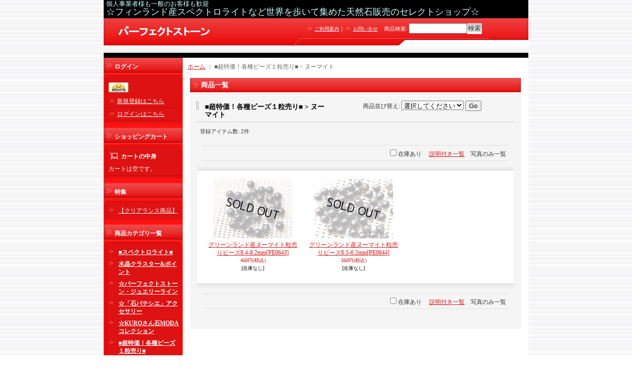

--- FILE ---
content_type: text/html; charset=UTF-8
request_url: https://www.perfectstone2009.com/product-list/124
body_size: 13719
content:
<!DOCTYPE html PUBLIC "-//W3C//DTD XHTML 1.0 Transitional//EN"
 "http://www.w3.org/TR/xhtml1/DTD/xhtml1-transitional.dtd">
<html>
<head>
  <meta http-equiv="content-language" content="ja" />
  <meta http-equiv="content-type" content="text/html; charset=utf-8" />
  <meta http-equiv="content-style-type" content="text/css" />
  <meta http-equiv="content-script-type" content="text/javascript" />
  <title>ヌーマイト - パーフェクトストーン PERFECT STONE</title>
  <meta name="keywords" content="フィンランド,スペクトロライト,卸販売,天然石,ビーズ,粒売り" />
  <meta name="description" content="天然石の卸販売「パーフェクトストーン」。フィンランド産スペクトロライトなど世界を歩いて集めた天然石やビーズ粒売りも！是非お立ち寄りください。" />
  <link rel="alternate" type="application/rss+xml" title="RSS" href="https://www.perfectstone2009.com/rss/rss.php" />
  <link rel="alternate" media="only screen and (max-width: 640px)" href="https://www.perfectstone2009.com/phone/product-list/124" />
  <link rel="canonical" href="https://www.perfectstone2009.com/product-list/124" />
  <script type="text/javascript" src="https://www.perfectstone2009.com/res/css217/js/ocnk.js?1401845513"></script>
  <link href="https://www.perfectstone2009.com/res/css1/style/common.css?1698389114" rel="stylesheet" type="text/css" media="all" />
  <link href="https://www.perfectstone2009.com/res/css217/style/column2.css?1462843418" rel="stylesheet" type="text/css" media="all" />
  <link href="https://www.perfectstone2009.com/data/perfectstone2009/2010112115372644dd67.css?1758379371" rel="stylesheet" type="text/css" media="all" />
  <script type="text/javascript" src="https://www.perfectstone2009.com/res/css217/js/public/jquery.js?1320889190"></script>
  <script src="https://www.perfectstone2009.com/res/css217/js/public/jquery.migrate-v1.js"></script>
  <script src="https://www.perfectstone2009.com/res/css217/js/public/jquery.migrate-v3.js"></script>
  <script type="text/javascript" src="https://www.perfectstone2009.com/res/css217/js/underscore.js?v=3"></script>
  <script type="text/javascript">jQuery.noConflict();</script>
  <script type="text/javascript" src="https://www.perfectstone2009.com/res/css217/js/prototype.js?1401845515"></script>
  <script type="text/javascript" src="https://www.perfectstone2009.com/res/css217/js/flipsnap.js"></script>
  <script type="text/javascript" src="https://www.perfectstone2009.com/res/css217/js/jquerypp.custom.js"></script>
  <script type="text/javascript" src="https://www.perfectstone2009.com/res/css217/js/pack/jquery.swipeList-min.js?1441333883"></script>
  <script type="text/javascript" src="https://www.perfectstone2009.com/res/css217/js/pack/jquery.collapser-min.js"></script>
  <script type="text/javascript" src="https://www.perfectstone2009.com/res/css217/js/pack/shared-tool-min.js?1625028311"></script>
  <script src="https://www.perfectstone2009.com/res/css217/js/pack/ranking-tab-min.js?1625028310"></script>
  <script type="text/javascript" src="https://www.perfectstone2009.com/res/css217/js/common.js?1401845536"></script>
<meta name="google-site-verification" content="G8g_Z8qjvKEOr2QxN0F6EWp0KIBgjZQBSntjVYSdf7c" />
  <script type="text/javascript">jQuery.noConflict();</script>
  <link rel="alternate" media="handheld" href="http://perfectstone2009.ocnk.net/mobile/product-list/124" />
</head>
<body onload="init();" class="categorylist_page_body" id="categorylist_page_124">
<table width="860" border="0" cellspacing="0" cellpadding="0" id="container" align="center"  >
    <tr>
                                                        <td colspan="2">
                                <div id="copy">
                                    <font size="2"><font color="#CCFFFF">個人事業者様も一般のお客様も歓迎</font><br>
<font size="4"><font color="#CCFFFF">☆フィンランド産スペクトロライトなど世界を歩いて集めた天然石販売のセレクトショップ☆</font>                        </div>
            <div id="header">
                                    <div class="shoplogo">
                        <a href="https://www.perfectstone2009.com/"><img src="https://www.perfectstone2009.com/data/perfectstone2009/image/TOPNAME1.gif" width="200" height="40" border="0" alt="パーフェクトストーン PERFECT STONE" /></a>
                    </div>
                                                                    <form method="get" action="https://www.perfectstone2009.com/product-list" style="margin: 0; padding: 0;"><div class="subnavi">
                        <span class="subicon01"><a href="https://www.perfectstone2009.com/help">ご利用案内</a></span><span class="sec_linel">｜</span><span class="subicon02"><a href="https://www.perfectstone2009.com/contact" class="secure_link">お問い合せ</a></span>
                        <span class="search_label">商品検索<span class="colon">:</span> </span><input type="text" name="keyword" size="10"  class="form" /><span class="bot_b"><input type="submit" name="Submit" value="検索" class="searchinput" /></span>
                    </div></form>
                                            </div>
        </td>
            </tr>
    <tr>
        <td colspan="2" id="bline"></td>
    </tr>
    <tr>
        <td width="160" valign="top" id="lefttd">
                                                                                                                                                                            <div class="side_box" id="login_box_area">
              <div class="member">
                <div class="shopc_title">
                    <h3>ログイン</h3>
                </div>
                <div class="shopc_list">
                    <div class="auto">
                    <div class="icon">
                        <div class="shopc_go">
                          <a href="https://www.perfectstone2009.com/help#help_point" target="_blank"><img src="https://www.perfectstone2009.com/res/css217/img/all/icon_point.gif" width="40" height="20" border="0" align="absmiddle" alt="ポイントについて" class="icon_point" /></a>
                        </div>
                    </div>
                        <div class="shopc_in">
                            <div class="subicon03" id="mregistration"><a href="https://www.perfectstone2009.com/register" class="secure_link">新規登録はこちら</a></div>
                        </div>
                        <div class="shopc_in">
                            <div class="subicon03" id="mlogin"><a href="https://www.perfectstone2009.com/member-login" class="secure_link">ログインはこちら</a></div>
                        </div>
                    </div>
                </div>
              </div>
            </div>
                                                                                                                                                <div class="side_box" id="left_cart_area">
                    <div class="shopc_title">
                        <h3>ショッピングカート</h3>
                    </div>
                    <div class="shopc_list">
                        <div class="shopc_in_title">カートの中身</div>
                                    <div class="shopc_in"><h2>カートは空です。</h2></div>
            
            
                    </div>
                </div>
                                                                                                                                                                                                    <div class="side_box">
                <div class="pickup_category_title">
                    <h3>特集</h3>
                </div>
                <div class="pickup_category_list">
                    <ul>
                                        <li>
                                                        <a href="https://www.perfectstone2009.com/product-group/2">【クリアランス商品】</a>
                        </li>
                                    </ul>
                </div>
            </div>
                                                                                                                                                                                                                                                                                                                                                                                                                                                                                                                                                                                                    <div class="side_box">
                <div class="category_title">
                    <h3>商品カテゴリ一覧</h3>
                </div>
                <div class="category_list">
                    <ul class="has_image_ul">
                                    <li>
                            <span class="mcategory">
                                                                                                <a href="#" onclick="OpenCategory('folder0'); return false;">■スペクトロライト■</a>
                                                            </span>
                                    <ul class="folder0" id="folder0" style="display:none">
                                                                    <li>
                                                                        <a href="https://www.perfectstone2009.com/product-list/61">その他</a>
                                </li>
                                                                    <li>
                                                                        <a href="https://www.perfectstone2009.com/product-list/52">原石スライスとブロック</a>
                                </li>
                                                                    <li>
                                                                        <a href="https://www.perfectstone2009.com/product-list/53">研磨スライス</a>
                                </li>
                                                                    <li>
                                                                        <a href="https://www.perfectstone2009.com/product-list/55">ルース</a>
                                </li>
                                                                    <li>
                                                                        <a href="https://www.perfectstone2009.com/product-list/56">ビーズ</a>
                                </li>
                                                                    <li>
                                                                        <a href="https://www.perfectstone2009.com/product-list/59">アクセサリー・ペンダント</a>
                                </li>
                                                    </ul>
                                </li>
                                    <li>
                            <span class="mcategory">
                                                                                                <a href="#" onclick="OpenCategory('folder1'); return false;">水晶クラスター&amp;ポイント</a>
                                                            </span>
                                    <ul class="folder1" id="folder1" style="display:none">
                                                                    <li>
                                                                        <a href="https://www.perfectstone2009.com/product-list/395">タンザニア産モンドクオーツ</a>
                                </li>
                                                                    <li>
                                                                        <a href="https://www.perfectstone2009.com/product-list/402">アフリカ産</a>
                                </li>
                                                                    <li>
                                                                        <a href="https://www.perfectstone2009.com/product-list/176">フィンランド産モリオン（黒水晶）</a>
                                </li>
                                                                    <li>
                                                                        <a href="https://www.perfectstone2009.com/product-list/232">マダガスカル産</a>
                                </li>
                                                                    <li>
                                                                        <a href="https://www.perfectstone2009.com/product-list/331">内モンゴル産レア水晶</a>
                                </li>
                                                                    <li>
                                                                        <a href="https://www.perfectstone2009.com/product-list/382">コロンビアン・レムリアンシード</a>
                                </li>
                                                                    <li>
                                                                        <a href="https://www.perfectstone2009.com/product-list/381">コロンビア産</a>
                                </li>
                                                                    <li>
                                                                        <a href="https://www.perfectstone2009.com/product-list/172">インド産</a>
                                </li>
                                                                    <li>
                                                                        <a href="https://www.perfectstone2009.com/product-list/375">スペイン産</a>
                                </li>
                                                                    <li>
                                                                        <a href="https://www.perfectstone2009.com/product-list/166">パキスタン産</a>
                                </li>
                                                                    <li>
                                                                        <a href="https://www.perfectstone2009.com/product-list/168">ネパール産</a>
                                </li>
                                                                    <li>
                                                                        <a href="https://www.perfectstone2009.com/product-list/169">ブラジル産</a>
                                </li>
                                                                    <li>
                                                                        <a href="https://www.perfectstone2009.com/product-list/179">アメリカ合衆国産</a>
                                </li>
                                                                    <li>
                                                                        <a href="https://www.perfectstone2009.com/product-list/170">中国産</a>
                                </li>
                                                                    <li>
                                                                        <a href="https://www.perfectstone2009.com/product-list/173">ロシア産</a>
                                </li>
                                                                    <li>
                                                                        <a href="https://www.perfectstone2009.com/product-list/301">ヨーロッパ産</a>
                                </li>
                                                                    <li>
                                                                        <a href="https://www.perfectstone2009.com/product-list/243">国産（日本）水晶</a>
                                </li>
                                                                    <li>
                                                                        <a href="https://www.perfectstone2009.com/product-list/177">その他の産地</a>
                                </li>
                                                    </ul>
                                </li>
                                    <li>
                            <span class="mcategory">
                                                                                                <a href="#" onclick="OpenCategory('folder2'); return false;">☆パーフェクトストーン・ジュエリーライン</a>
                                                            </span>
                                    <ul class="folder2" id="folder2" style="display:none">
                                                                    <li>
                                                                        <a href="https://www.perfectstone2009.com/product-list/359">ルース</a>
                                </li>
                                                                    <li>
                                                                        <a href="https://www.perfectstone2009.com/product-list/360">その他</a>
                                </li>
                                                                    <li>
                                                                        <a href="https://www.perfectstone2009.com/product-list/378">ジュエリーブレスレット</a>
                                </li>
                                                                    <li>
                                                                        <a href="https://www.perfectstone2009.com/product-list/361">ジュエリービーズ</a>
                                </li>
                                                                    <li>
                                                                        <a href="https://www.perfectstone2009.com/product-list/358">ペンダント・ネックレス</a>
                                </li>
                                                                    <li>
                                                                        <a href="https://www.perfectstone2009.com/product-list/377">ピアスとイヤリング</a>
                                </li>
                                                                    <li>
                                                                        <a href="https://www.perfectstone2009.com/product-list/383">リング</a>
                                </li>
                                                    </ul>
                                </li>
                                    <li>
                            <span class="mcategory">
                                                                                                <a href="https://www.perfectstone2009.com/product-list/391">☆「石パテシエ」アクセサリー</a>
                                                            </span>
                                </li>
                                    <li>
                            <span class="mcategory">
                                                                                                <a href="https://www.perfectstone2009.com/product-list/303">☆KUROさん石MODAコレクション</a>
                                                            </span>
                                </li>
                                    <li>
                            <span class="mcategory">
                                                                                                <a href="#" onclick="OpenCategory('folder5'); return false;">■超特価！各種ビーズ１粒売り■</a>
                                                            </span>
                                    <ul class="folder5" id="folder5" style="display:none">
                                                                    <li>
                                                                        <a href="https://www.perfectstone2009.com/product-list/308">★１点もの超レアビーズ</a>
                                </li>
                                                                    <li>
                                                                        <a href="https://www.perfectstone2009.com/product-list/66">☆ルチルクオーツ</a>
                                </li>
                                                                    <li>
                                                                        <a href="https://www.perfectstone2009.com/product-list/67">☆ラリマー</a>
                                </li>
                                                                    <li>
                                                                        <a href="https://www.perfectstone2009.com/product-list/68">☆インカローズ</a>
                                </li>
                                                                    <li>
                                                                        <a href="https://www.perfectstone2009.com/product-list/69">アイオライト</a>
                                </li>
                                                                    <li>
                                                                        <a href="https://www.perfectstone2009.com/product-list/71">アクアマリン</a>
                                </li>
                                                                    <li>
                                                                        <a href="https://www.perfectstone2009.com/product-list/72">アゲート</a>
                                </li>
                                                                    <li>
                                                                        <a href="https://www.perfectstone2009.com/product-list/73">アパタイト</a>
                                </li>
                                                                    <li>
                                                                        <a href="https://www.perfectstone2009.com/product-list/74">アベンチュリン</a>
                                </li>
                                                                    <li>
                                                                        <a href="https://www.perfectstone2009.com/product-list/75">アマゾナイト</a>
                                </li>
                                                                    <li>
                                                                        <a href="https://www.perfectstone2009.com/product-list/76">アメジスト</a>
                                </li>
                                                                    <li>
                                                                        <a href="https://www.perfectstone2009.com/product-list/77">アラゴナイト</a>
                                </li>
                                                                    <li>
                                                                        <a href="https://www.perfectstone2009.com/product-list/78">アンバー（琥珀）</a>
                                </li>
                                                                    <li>
                                                                        <a href="https://www.perfectstone2009.com/product-list/333">アンデシン</a>
                                </li>
                                                                    <li>
                                                                        <a href="https://www.perfectstone2009.com/product-list/80">エメラルド</a>
                                </li>
                                                                    <li>
                                                                        <a href="https://www.perfectstone2009.com/product-list/86">オパール</a>
                                </li>
                                                                    <li>
                                                                        <a href="https://www.perfectstone2009.com/product-list/87">オブシディアン</a>
                                </li>
                                                                    <li>
                                                                        <a href="https://www.perfectstone2009.com/product-list/88">ガーネット</a>
                                </li>
                                                                    <li>
                                                                        <a href="https://www.perfectstone2009.com/product-list/90">カイヤナイト</a>
                                </li>
                                                                    <li>
                                                                        <a href="https://www.perfectstone2009.com/product-list/91">カオリナイト</a>
                                </li>
                                                                    <li>
                                                                        <a href="https://www.perfectstone2009.com/product-list/92">カルサイト</a>
                                </li>
                                                                    <li>
                                                                        <a href="https://www.perfectstone2009.com/product-list/93">カルセドニー</a>
                                </li>
                                                                    <li>
                                                                        <a href="https://www.perfectstone2009.com/product-list/228">クリソコラ</a>
                                </li>
                                                                    <li>
                                                                        <a href="https://www.perfectstone2009.com/product-list/97">クリソプレーズ</a>
                                </li>
                                                                    <li>
                                                                        <a href="https://www.perfectstone2009.com/product-list/257">クローライト</a>
                                </li>
                                                                    <li>
                                                                        <a href="https://www.perfectstone2009.com/product-list/99">クンツアイト</a>
                                </li>
                                                                    <li>
                                                                        <a href="https://www.perfectstone2009.com/product-list/261">K2ヒマラヤ・ムーンクオーツ</a>
                                </li>
                                                                    <li>
                                                                        <a href="https://www.perfectstone2009.com/product-list/300">珪化木（ケイカボク）</a>
                                </li>
                                                                    <li>
                                                                        <a href="https://www.perfectstone2009.com/product-list/101">サファイア</a>
                                </li>
                                                                    <li>
                                                                        <a href="https://www.perfectstone2009.com/product-list/103">サンストーン</a>
                                </li>
                                                                    <li>
                                                                        <a href="https://www.perfectstone2009.com/product-list/105">シトリン</a>
                                </li>
                                                                    <li>
                                                                        <a href="https://www.perfectstone2009.com/product-list/246">ジェット</a>
                                </li>
                                                                    <li>
                                                                        <a href="https://www.perfectstone2009.com/product-list/107">ジャスパー</a>
                                </li>
                                                                    <li>
                                                                        <a href="https://www.perfectstone2009.com/product-list/368">沈香</a>
                                </li>
                                                                    <li>
                                                                        <a href="https://www.perfectstone2009.com/product-list/109">水晶</a>
                                </li>
                                                                    <li>
                                                                        <a href="https://www.perfectstone2009.com/product-list/110">スギライト</a>
                                </li>
                                                                    <li>
                                                                        <a href="https://www.perfectstone2009.com/product-list/279">スキャポライト</a>
                                </li>
                                                                    <li>
                                                                        <a href="https://www.perfectstone2009.com/product-list/299">ストロベリークオーツ</a>
                                </li>
                                                                    <li>
                                                                        <a href="https://www.perfectstone2009.com/product-list/112">セラフィナイト</a>
                                </li>
                                                                    <li>
                                                                        <a href="https://www.perfectstone2009.com/product-list/113">ソーダライト</a>
                                </li>
                                                                    <li>
                                                                        <a href="https://www.perfectstone2009.com/product-list/114">ターコイズ</a>
                                </li>
                                                                    <li>
                                                                        <a href="https://www.perfectstone2009.com/product-list/115">タイガーアイ</a>
                                </li>
                                                                    <li>
                                                                        <a href="https://www.perfectstone2009.com/product-list/241">タンザナイト</a>
                                </li>
                                                                    <li>
                                                                        <a href="https://www.perfectstone2009.com/product-list/118">チャロアイト</a>
                                </li>
                                                                    <li>
                                                                        <a href="https://www.perfectstone2009.com/product-list/119">デュモルチェライト</a>
                                </li>
                                                                    <li>
                                                                        <a href="https://www.perfectstone2009.com/product-list/120">天眼石</a>
                                </li>
                                                                    <li>
                                                                        <a href="https://www.perfectstone2009.com/product-list/281">天珠</a>
                                </li>
                                                                    <li>
                                                                        <a href="https://www.perfectstone2009.com/product-list/121">トパーズ</a>
                                </li>
                                                                    <li>
                                                                        <a href="https://www.perfectstone2009.com/product-list/122">トルマリン</a>
                                </li>
                                                                    <li>
                                                                        <a href="https://www.perfectstone2009.com/product-list/367">ネフライト</a>
                                </li>
                                                                    <li>
                                                                        <a href="https://www.perfectstone2009.com/product-list/124">ヌーマイト</a>
                                </li>
                                                                    <li>
                                                                        <a href="https://www.perfectstone2009.com/product-list/129">ピーターサイト</a>
                                </li>
                                                                    <li>
                                                                        <a href="https://www.perfectstone2009.com/product-list/130">フォスフォシデライト</a>
                                </li>
                                                                    <li>
                                                                        <a href="https://www.perfectstone2009.com/product-list/131">フックサイト</a>
                                </li>
                                                                    <li>
                                                                        <a href="https://www.perfectstone2009.com/product-list/135">フローライト</a>
                                </li>
                                                                    <li>
                                                                        <a href="https://www.perfectstone2009.com/product-list/139">ぺリドット</a>
                                </li>
                                                                    <li>
                                                                        <a href="https://www.perfectstone2009.com/product-list/140">本ヒスイ（翡翠）</a>
                                </li>
                                                                    <li>
                                                                        <a href="https://www.perfectstone2009.com/product-list/142">マラカイト</a>
                                </li>
                                                                    <li>
                                                                        <a href="https://www.perfectstone2009.com/product-list/144">ムーンストーン</a>
                                </li>
                                                                    <li>
                                                                        <a href="https://www.perfectstone2009.com/product-list/146">モリオン</a>
                                </li>
                                                                    <li>
                                                                        <a href="https://www.perfectstone2009.com/product-list/147">モルガナイト</a>
                                </li>
                                                                    <li>
                                                                        <a href="https://www.perfectstone2009.com/product-list/149">ラピスラズリ</a>
                                </li>
                                                                    <li>
                                                                        <a href="https://www.perfectstone2009.com/product-list/150">ラブラドライト</a>
                                </li>
                                                                    <li>
                                                                        <a href="https://www.perfectstone2009.com/product-list/152">ルドラクシャ</a>
                                </li>
                                                                    <li>
                                                                        <a href="https://www.perfectstone2009.com/product-list/153">ルビー</a>
                                </li>
                                                                    <li>
                                                                        <a href="https://www.perfectstone2009.com/product-list/337">リビアングラス</a>
                                </li>
                                                                    <li>
                                                                        <a href="https://www.perfectstone2009.com/product-list/155">ローズクオーツ</a>
                                </li>
                                                                    <li>
                                                                        <a href="https://www.perfectstone2009.com/product-list/156">ロードナイト</a>
                                </li>
                                                                    <li>
                                                                        <a href="https://www.perfectstone2009.com/product-list/162">★その他</a>
                                </li>
                                                                    <li>
                                                                        <a href="https://www.perfectstone2009.com/product-list/287">★ヒーリングビーズ</a>
                                </li>
                                                                    <li>
                                                                        <a href="https://www.perfectstone2009.com/product-list/158">★ハート型ビーズ</a>
                                </li>
                                                    </ul>
                                </li>
                                    <li>
                            <span class="mcategory">
                                                                                                <a href="#" onclick="OpenCategory('folder6'); return false;">原石とタンブル</a>
                                                            </span>
                                    <ul class="folder6" id="folder6" style="display:none">
                                                                    <li>
                                                                        <a href="https://www.perfectstone2009.com/product-list/387">☆南ア産ロードクロサイト</a>
                                </li>
                                                                    <li>
                                                                        <a href="https://www.perfectstone2009.com/product-list/190">アクアマリン</a>
                                </li>
                                                                    <li>
                                                                        <a href="https://www.perfectstone2009.com/product-list/277">アパタイト</a>
                                </li>
                                                                    <li>
                                                                        <a href="https://www.perfectstone2009.com/product-list/283">アフガナイト</a>
                                </li>
                                                                    <li>
                                                                        <a href="https://www.perfectstone2009.com/product-list/230">アポフィライト（魚眼石）</a>
                                </li>
                                                                    <li>
                                                                        <a href="https://www.perfectstone2009.com/product-list/247">アマゾナイト</a>
                                </li>
                                                                    <li>
                                                                        <a href="https://www.perfectstone2009.com/product-list/191">アメジスト</a>
                                </li>
                                                                    <li>
                                                                        <a href="https://www.perfectstone2009.com/product-list/249">アンバー（琥珀）</a>
                                </li>
                                                                    <li>
                                                                        <a href="https://www.perfectstone2009.com/product-list/293">インカローズ（ロードクロサイト）</a>
                                </li>
                                                                    <li>
                                                                        <a href="https://www.perfectstone2009.com/product-list/347">エレミア石</a>
                                </li>
                                                                    <li>
                                                                        <a href="https://www.perfectstone2009.com/product-list/313">エメラルド</a>
                                </li>
                                                                    <li>
                                                                        <a href="https://www.perfectstone2009.com/product-list/372">オケナイト</a>
                                </li>
                                                                    <li>
                                                                        <a href="https://www.perfectstone2009.com/product-list/231">オパール</a>
                                </li>
                                                                    <li>
                                                                        <a href="https://www.perfectstone2009.com/product-list/266">オブシディアン</a>
                                </li>
                                                                    <li>
                                                                        <a href="https://www.perfectstone2009.com/product-list/197">カルサイト</a>
                                </li>
                                                                    <li>
                                                                        <a href="https://www.perfectstone2009.com/product-list/272">カルセドニー</a>
                                </li>
                                                                    <li>
                                                                        <a href="https://www.perfectstone2009.com/product-list/338">ガーネット</a>
                                </li>
                                                                    <li>
                                                                        <a href="https://www.perfectstone2009.com/product-list/271">カーネリアン</a>
                                </li>
                                                                    <li>
                                                                        <a href="https://www.perfectstone2009.com/product-list/342">キャルコパイライト</a>
                                </li>
                                                                    <li>
                                                                        <a href="https://www.perfectstone2009.com/product-list/282">クリソコラ</a>
                                </li>
                                                                    <li>
                                                                        <a href="https://www.perfectstone2009.com/product-list/319">クリソプレーズ</a>
                                </li>
                                                                    <li>
                                                                        <a href="https://www.perfectstone2009.com/product-list/199">クンツアイト</a>
                                </li>
                                                                    <li>
                                                                        <a href="https://www.perfectstone2009.com/product-list/371">サンストーン</a>
                                </li>
                                                                    <li>
                                                                        <a href="https://www.perfectstone2009.com/product-list/192">シバリンガム</a>
                                </li>
                                                                    <li>
                                                                        <a href="https://www.perfectstone2009.com/product-list/400">ジャスパー</a>
                                </li>
                                                                    <li>
                                                                        <a href="https://www.perfectstone2009.com/product-list/297">水晶</a>
                                </li>
                                                                    <li>
                                                                        <a href="https://www.perfectstone2009.com/product-list/260">スキャポライト</a>
                                </li>
                                                                    <li>
                                                                        <a href="https://www.perfectstone2009.com/product-list/334">スギライト</a>
                                </li>
                                                                    <li>
                                                                        <a href="https://www.perfectstone2009.com/product-list/268">スティルバイト</a>
                                </li>
                                                                    <li>
                                                                        <a href="https://www.perfectstone2009.com/product-list/389">セルサイト</a>
                                </li>
                                                                    <li>
                                                                        <a href="https://www.perfectstone2009.com/product-list/267">ターコイズ（天然トルコ石）</a>
                                </li>
                                                                    <li>
                                                                        <a href="https://www.perfectstone2009.com/product-list/314">ダイオプテーズ</a>
                                </li>
                                                                    <li>
                                                                        <a href="https://www.perfectstone2009.com/product-list/348">タンザナイト</a>
                                </li>
                                                                    <li>
                                                                        <a href="https://www.perfectstone2009.com/product-list/253">ダンビュライト</a>
                                </li>
                                                                    <li>
                                                                        <a href="https://www.perfectstone2009.com/product-list/202">チャロアイト</a>
                                </li>
                                                                    <li>
                                                                        <a href="https://www.perfectstone2009.com/product-list/193">トパーズ</a>
                                </li>
                                                                    <li>
                                                                        <a href="https://www.perfectstone2009.com/product-list/235">トルマリン</a>
                                </li>
                                                                    <li>
                                                                        <a href="https://www.perfectstone2009.com/product-list/388">ヌーマイト</a>
                                </li>
                                                                    <li>
                                                                        <a href="https://www.perfectstone2009.com/product-list/273">ハックマナイト</a>
                                </li>
                                                                    <li>
                                                                        <a href="https://www.perfectstone2009.com/product-list/211">バナジナイト</a>
                                </li>
                                                                    <li>
                                                                        <a href="https://www.perfectstone2009.com/product-list/233">バライト（重晶石）</a>
                                </li>
                                                                    <li>
                                                                        <a href="https://www.perfectstone2009.com/product-list/384">ピーターサイト</a>
                                </li>
                                                                    <li>
                                                                        <a href="https://www.perfectstone2009.com/product-list/403">ひすい</a>
                                </li>
                                                                    <li>
                                                                        <a href="https://www.perfectstone2009.com/product-list/310">フェナカイト</a>
                                </li>
                                                                    <li>
                                                                        <a href="https://www.perfectstone2009.com/product-list/206">フローライト</a>
                                </li>
                                                                    <li>
                                                                        <a href="https://www.perfectstone2009.com/product-list/349">ホータン（和田）玉</a>
                                </li>
                                                                    <li>
                                                                        <a href="https://www.perfectstone2009.com/product-list/401">マラカイト</a>
                                </li>
                                                                    <li>
                                                                        <a href="https://www.perfectstone2009.com/product-list/255">メタモルフォーシス</a>
                                </li>
                                                                    <li>
                                                                        <a href="https://www.perfectstone2009.com/product-list/390">モリオン</a>
                                </li>
                                                                    <li>
                                                                        <a href="https://www.perfectstone2009.com/product-list/275">モルガナイト</a>
                                </li>
                                                                    <li>
                                                                        <a href="https://www.perfectstone2009.com/product-list/343">モルダバイト</a>
                                </li>
                                                                    <li>
                                                                        <a href="https://www.perfectstone2009.com/product-list/366">ユーディアライト</a>
                                </li>
                                                                    <li>
                                                                        <a href="https://www.perfectstone2009.com/product-list/380">ラピスラズリ</a>
                                </li>
                                                                    <li>
                                                                        <a href="https://www.perfectstone2009.com/product-list/352">ラブラドライト</a>
                                </li>
                                                                    <li>
                                                                        <a href="https://www.perfectstone2009.com/product-list/256">リビアングラス</a>
                                </li>
                                                                    <li>
                                                                        <a href="https://www.perfectstone2009.com/product-list/298">ルチルクオーツ</a>
                                </li>
                                                                    <li>
                                                                        <a href="https://www.perfectstone2009.com/product-list/200">ローズクオーツ</a>
                                </li>
                                                                    <li>
                                                                        <a href="https://www.perfectstone2009.com/product-list/396">ロードナイト</a>
                                </li>
                                                                    <li>
                                                                        <a href="https://www.perfectstone2009.com/product-list/203">その他</a>
                                </li>
                                                    </ul>
                                </li>
                                    <li>
                            <span class="mcategory">
                                                                                                <a href="https://www.perfectstone2009.com/product-list/214">丸玉各種</a>
                                                            </span>
                                </li>
                                    <li>
                            <span class="mcategory">
                                                                                                <a href="#" onclick="OpenCategory('folder8'); return false;">特殊な水晶</a>
                                                            </span>
                                    <ul class="folder8" id="folder8" style="display:none">
                                                                    <li>
                                                                        <a href="https://www.perfectstone2009.com/product-list/365">ブランドバーグ産アメジスト</a>
                                </li>
                                                                    <li>
                                                                        <a href="https://www.perfectstone2009.com/product-list/309">ガウリシャンカール煙水晶（ポイント・丸玉・他）</a>
                                </li>
                                                                    <li>
                                                                        <a href="https://www.perfectstone2009.com/product-list/185">両錐（ＤＴ）水晶</a>
                                </li>
                                                                    <li>
                                                                        <a href="https://www.perfectstone2009.com/product-list/187">インクルージョン（内包鉱物）水晶</a>
                                </li>
                                                                    <li>
                                                                        <a href="https://www.perfectstone2009.com/product-list/181">アイスクリスタル</a>
                                </li>
                                                                    <li>
                                                                        <a href="https://www.perfectstone2009.com/product-list/363">ピンクファイヤークオーツ</a>
                                </li>
                                                                    <li>
                                                                        <a href="https://www.perfectstone2009.com/product-list/182">ライトニング・クオーツ</a>
                                </li>
                                                                    <li>
                                                                        <a href="https://www.perfectstone2009.com/product-list/386">アホイトイン水晶</a>
                                </li>
                                                                    <li>
                                                                        <a href="https://www.perfectstone2009.com/product-list/188">その他</a>
                                </li>
                                                    </ul>
                                </li>
                                    <li>
                            <span class="mcategory">
                                                                                                <a href="#" onclick="OpenCategory('folder9'); return false;">ヴィクトリアストーン（IL-stone）</a>
                                                            </span>
                                    <ul class="folder9" id="folder9" style="display:none">
                                                                    <li>
                                                                        <a href="https://www.perfectstone2009.com/product-list/398">原石</a>
                                </li>
                                                                    <li>
                                                                        <a href="https://www.perfectstone2009.com/product-list/399">ルース</a>
                                </li>
                                                                    <li>
                                                                        <a href="https://www.perfectstone2009.com/product-list/404">その他</a>
                                </li>
                                                    </ul>
                                </li>
                                    <li>
                            <span class="mcategory">
                                                                                                <a href="#" onclick="OpenCategory('folder10'); return false;">隕石</a>
                                                            </span>
                                    <ul class="folder10" id="folder10" style="display:none">
                                                                    <li>
                                                                        <a href="https://www.perfectstone2009.com/product-list/364">2013チェリャビンスク隕石</a>
                                </li>
                                                                    <li>
                                                                        <a href="https://www.perfectstone2009.com/product-list/216">ギベオン・ペンダント</a>
                                </li>
                                                                    <li>
                                                                        <a href="https://www.perfectstone2009.com/product-list/218">パラサイト（ブラヒン）</a>
                                </li>
                                                                    <li>
                                                                        <a href="https://www.perfectstone2009.com/product-list/219">パラサイト（セイムチャン）</a>
                                </li>
                                                                    <li>
                                                                        <a href="https://www.perfectstone2009.com/product-list/220">アタキサイト（ドロニノ）</a>
                                </li>
                                                                    <li>
                                                                        <a href="https://www.perfectstone2009.com/product-list/221">鉄隕石（カンポ・デル・シエロ）</a>
                                </li>
                                                                    <li>
                                                                        <a href="https://www.perfectstone2009.com/product-list/222">鉄隕石（シホテ・アリン）</a>
                                </li>
                                                                    <li>
                                                                        <a href="https://www.perfectstone2009.com/product-list/345">鉄隕石（ムオニオナルスタ）</a>
                                </li>
                                                                    <li>
                                                                        <a href="https://www.perfectstone2009.com/product-list/223">石質隕石（ユーロボーレ）</a>
                                </li>
                                                                    <li>
                                                                        <a href="https://www.perfectstone2009.com/product-list/374">その他</a>
                                </li>
                                                    </ul>
                                </li>
                                    <li>
                            <span class="mcategory">
                                                                                                <a href="https://www.perfectstone2009.com/product-list/376">化石</a>
                                                            </span>
                                </li>
                                    <li>
                            <span class="mcategory">
                                                                                                <a href="https://www.perfectstone2009.com/product-list/27">ローマングラス</a>
                                                            </span>
                                </li>
                                    <li>
                            <span class="mcategory">
                                                                                                <a href="https://www.perfectstone2009.com/product-list/17">癒しグッズ他</a>
                                                            </span>
                                </li>
                                    <li>
                            <span class="mcategory">
                                                                                                <a href="https://www.perfectstone2009.com/product-list/212">さざれチップ</a>
                                                            </span>
                                </li>
                            </ul>
                </div>
            </div>
                                                                                                                                    <div class="side_box">
                <div class="navi">
                    <div class="shop"><a href="https://www.perfectstone2009.com/info">特定商取引法表示</a></div>
                    <div class="link"><a href="https://www.perfectstone2009.com/link">リンク集</a></div>
                </div>
            </div>
                                                                                                            <!--　携帯サイト -->
<div class="side_box">
<div class="mobile">
<div class="melmaga_top">
<h3>携帯サイトアドレス</h3>
</div>
<div class="melmaga_middle">
<table border="0" cellspacing="0" cellpadding="0" class="auto">
<tr>
<td>
<div class="mdata">

<div style="margin: 5px 0px;text-align: center">
<img src="https://www.perfectstone2009.com/data/perfectstone2009/image/QR_Code.jpg" width="120"/><br />携帯

サイトQRコード</div>
</div>
</td>
</tr>
</table>
</div>
<div class="melmaga_bottom"></div>
</div>
</div>
<!--　//携帯サイト -->
<!-- メルマガ -->
<div class="side_box">
<div class="melmaga_top">
<h3>メールマガジン</h3>
</div>
<div class="melmaga_middle">
<table border="0" cellspacing="0" cellpadding="0" class="auto">
<tr>
<td width="144">
<div class="mdata">
<div>メールマガジン（不定期に配信）ご希望の方は、メールアドレスを入力し登録をクリックして下さい。</div>
<form action="https://www.perfectstone2009.com/" method="post">
<input type="hidden" name="mode" value="mailmagazineadd">
<input type="text" name="email" size="18" maxlength="200" value="" />
<div class="bot_b"><input type="submit" value="登録" class="entryinput" /></div>
</form>
<div style="margin-top: 1em;">
メールマガジン配信の停止は、ご登録のメールアドレスを入力し解除をクリックして下さい。 </div>
<form action="https://www.perfectstone2009.com/" method="post">
<input type="hidden" name="mode" value="mailmagazineremove">
<input type="text" name="email" size="18" maxlength="200" value="" />
<div class="bot_b"><input type="submit" value="解除" class="deleteinput" /></div>
</form>
</div>
</td>
</tr>
</table>
</div>
<div class="melmaga_bottom"></div>
</div>
<!-- //メルマガ -->
                                                                                                                        <div class="side_box" id="freepage_box_area">
                <div class="navi">
                        <div class="free_menu"><a href="https://www.perfectstone2009.com/page/38">★ギャラリー★</a></div>
                        <div class="free_menu"><a href="https://www.perfectstone2009.com/page/1">スペクトロライトのご紹介</a></div>
                        <div class="free_menu"><a href="https://www.perfectstone2009.com/page/8">＊お客様の声＊</a></div>
                    </div>
            </div>
                                                                                                            <b><font color="#FFFFFF">【おすすめリンク 】</font></b><br>
<font color="#FFFFFF">石好きは必見！情報が満載！<br>
　KUROさんのサイトです！</font><br>
<a href="http://voidmark.fc2web.com/" target="_blank"><img 
src="http://www.perfectstone2009.com/data/perfectstone2009/image/void-mini01.jpg" alt="KUROさんのサイト「虚空座標」"></a><br><br>
                                                                                                    <div class="side_box" align="center">
                <a href="http://aff.ocnk.net/action/jump/chas2323/3/1" target="_blank" rel="nofollow"><img src="https://www.perfectstone2009.com/res/css217/img/all/bunner/ocnk180-150.jpg" alt="おちゃのこネットへの登録はこちらから" width="150" border="0"></a>
            </div>
            <div class="side_box" id="ssl_banner" align="center">
                <img src="https://www.perfectstone2009.com/res/css217/img/all/ssl.gif" alt="SSL" width="115" height="55" border="0">            </div>
                                </td>
        <td width="700" valign="top" id="pagetd">
                        <table width="700" border="0" cellspacing="0" cellpadding="0" class="pagetd_inner_table">
                <tr>
                    <td>
                                                <div id="pan">
                            <a href="https://www.perfectstone2009.com/">ホーム</a> ｜
                            <span class="thispage">
■超特価！各種ビーズ１粒売り■                                &gt;
                                ヌーマイト
                            </span>
                        </div>
                                                                        <div id="pagemain">
                                                        <div class="ptitle">商品一覧</div>
                            <div class="pmiddle">
                                <div class="list_table_header_box">
                                    <div class="list_name">
                                        ■超特価！各種ビーズ１粒売り■ > 
                                        ヌーマイト
                                    </div>
                                    <div class="list_soat">商品並び替え<span class="colon">:</span>
                                        <form method="get" action="https://www.perfectstone2009.com/product-list/124/0/photo">
                                            <select name="sort">
                                                                                                <option value="" selected>選択してください</option>
                                                                                                <option value="featured" >おすすめ順</option>
                                                                                                <option value="price" >価格の安い順</option>
                                                                                                <option value="price-desc" >価格の高い順</option>
                                                                                                <option value="rank" >売れ筋順</option>
                                                                                            </select>
                                            <input type="submit" name="Submit2" value="Go" class="sortinput" />
                                        </form>
                                    </div>
                                    <br class="clear-both" />
                                </div>
                                <div class="list_count">登録アイテム数<span class="colon">:</span> 2件</div>
                                <div class="sec_line_top">
                                  <form class="sort_stock" method="get" action="">
                                      <label for="available" class="check_label">
                                          <input type="checkbox" name="available" id="available" value="1" onclick="this.form.submit();" /><span class="only_available_label">在庫あり</span>
                                      </label>
                                      &nbsp;                                  </form>
                                  <span class="list_display">&nbsp;&nbsp;<a href="https://www.perfectstone2009.com/product-list/124/0/normal">説明付き一覧</a>&nbsp;&nbsp;&nbsp;&nbsp;写真のみ一覧<br /></span>

</div>
                                                                <div class="list_table_top"></div>
                                <div class="layout_list">
                                <div class="list_table_middle">
                                    <table border="0" align="center" cellpadding="2" cellspacing="0" class="list_item_table">

                                                                                                                        <tr align="center" valign="top"><td width="200" class="">
                                                <div class="photo_line_80" style="width: 160px; margin: auto;"><a href="https://www.perfectstone2009.com/product/11089"><img src="https://www.perfectstone2009.com/data/perfectstone2009/_/70726f647563742f5045303634332e4a50470031363000534f4c44204f555400660066.jpg" alt="グリーンランド産ヌーマイト粒売りビーズ8.4-8.2mm" border="0" width="160" /></a></div>
                                                                                                    <div class="style1_text">
                                                    <h2><a href="https://www.perfectstone2009.com/product/11089">グリーンランド産ヌーマイト粒売りビーズ8.4-8.2mm<wbr><span class="model_number">[PE0643]</span></a> </h2>
                                                    <div class="price">
                                                        <div class="member_price">
                                                            <span class="pricech">450円</span><span class="text-normal text-11 tax_label list_tax_label">(税込)</span><br />
                                                                <span class="stock">
                                                                                    <span class="text-normal soldout">[在庫なし]</span>
                                                                </span>
                                                            </div>
                                                    </div>
                                                                                                    </div>
                                            </td>
                                                                                                                                                                <td width="200" class="">
                                                <div class="photo_line_80" style="width: 160px; margin: auto;"><a href="https://www.perfectstone2009.com/product/11090"><img src="https://www.perfectstone2009.com/data/perfectstone2009/_/70726f647563742f5045303634342e4a50470031363000534f4c44204f555400660066.jpg" alt="グリーンランド産ヌーマイト粒売りビーズ6.5-6.2mm" border="0" width="160" /></a></div>
                                                                                                    <div class="style1_text">
                                                    <h2><a href="https://www.perfectstone2009.com/product/11090">グリーンランド産ヌーマイト粒売りビーズ6.5-6.2mm<wbr><span class="model_number">[PE0644]</span></a> </h2>
                                                    <div class="price">
                                                        <div class="member_price">
                                                            <span class="pricech">350円</span><span class="text-normal text-11 tax_label list_tax_label">(税込)</span><br />
                                                                <span class="stock">
                                                                                    <span class="text-normal soldout">[在庫なし]</span>
                                                                </span>
                                                            </div>
                                                    </div>
                                                                                                    </div>
                                            </td>
                                                                                <td colspan="1"></td></tr>                                    </table>
                                </div>
                                </div>
                                <div class="list_table_bottom"></div>
                                                                <div class="sec_line_top">
                                  <form class="sort_stock" method="get" action="">
                                      <label for="available_bottom" class="check_label">
                                          <input type="checkbox" name="available" id="available_bottom" value="1" onclick="this.form.submit();" /><span class="only_available_label">在庫あり</span>
                                      </label>
                                      &nbsp;                                  </form>
                                  <span class="list_display">&nbsp;&nbsp;<a href="https://www.perfectstone2009.com/product-list/124/0/normal">説明付き一覧</a>&nbsp;&nbsp;&nbsp;&nbsp;写真のみ一覧<br /></span>

</div>
                            </div>
                            <div class="pbottom"></div>
                                                    </div>
                                            </td>
                </tr>
            </table>
                    </td>
    </tr>
<script type="text/javascript">
var xmlUrl = "https://www.perfectstone2009.com/xml.php";
var OK_icon_src = 'https://www.perfectstone2009.com/res/css217/img/all/check.gif';
var NG_icon_src = 'https://www.perfectstone2009.com/res/css217/img/all/error.gif';
var SEARCH_icon_src = 'https://www.perfectstone2009.com/res/css217/img/all/indicator_line.gif';
var LBL_REQUIRED = '!';
var MSG_INPUT = '入力してください。';
var MSG_INPUT2 = '正しく入力してください。';
var MSG_CARD_SYSERROR = 'ただいまクレジット決済をご利用いただけません。お手数ですがショップへお問い合わせください。';
var MSG_SELECT = '選択してください。';
var MSG_NOPOST = '該当の郵便番号は見つかりませんでした。';
var MSG_BANCHI = '番地を入力してください。';
var MSG_NUMERIC1 = '半角数字で正しく入力してください。';
var MSG_NUMERIC2 = '8～20文字の半角英数字記号 !#$%&()*+,-./:;<=>?@[]^_`{|}~ で入力してください。';
var MSG_NUMERIC5 = '半角数字、記号（「.」「+」「-」「(」「)」）とスペースで正しく入力してください。';
var MSG_NUMERIC6 = '半角数字で正しく入力してください。(ハイフン可)';
var MSG_MAX_LENGTH = '%s文字以内で入力してください。';
var MSG_ADDRESS = {
    'japan1': '(市区町村郡)', 'japan2': '(町名・番地)', 'japan3': '(マンション・ビル名・部屋番号)',
    'oversea1': '(Street address)', 'oversea2': '(Apt./Bldg. No.)', 'oversea3': '(City, State/Province)'
};
var MSG_NOMATCH = '一致しません。';
var MSG_CONFIRM = 'ご確認の上、チェックを入れてください。';
var MSG_OVERLAP = '既にこのメールアドレスでは登録されています。';
var MSG_PREF = '国と都道府県の組み合わせが正しくありません。';
var MSG_KATAKANA = '全角カタカナで入力してください。';
var MSG_UNLOAD = '入力したデータは保存されていません。';
var MSG_BIRTHDAY = '日付を正しく選択してください。';
var ERROR_COMMON = 'ご入力内容に不備がございます。下記項目をご確認ください。';
var ERROR_CLASS = 'form_errorexc';
var CURPLACE = 'product-list';
var OK_icon = '<img src="' + OK_icon_src + '" width="13" height="13" alt="" class="td_color1" style="border: none; padding: 0px; margin: 0px 3px 0px;" />';
var NG_icon = '<img src="' + NG_icon_src + '" width="13" height="13" alt="" class="td_color1" style="border: none; padding: 0px; margin: 0px 3px 0px;" />';
var loadingDisplay = '<img src="' + SEARCH_icon_src + '" width="13" height="13" class="td_color1" style="border: none; padding: 0px; margin: 0px 3px 0px;" />';
var errorStatusPrefix = '';
var errorStatusSuffix = '';
var messageBr = '<br />';
var browserType = null;
var errorMsg = '';
globalObj.language = 'Japanese';
globalObj.home = 'https://www.perfectstone2009.com';
globalObj.b = 'https://www.perfectstone2009.com';
globalObj.subCategorySelectDefaultLabel = '全商品';
globalObj.productCategoryNames = {"51":{"id":"51","name":"\u25a0\u30b9\u30da\u30af\u30c8\u30ed\u30e9\u30a4\u30c8\u25a0","photo":null,"photo_url":null,"photo_width":30,"photo_height":30,"display_photo_in_header_nav":"t","display_photo_in_side_nav":"t","display_photo_in_product_list":"t","order":0,"sub":{"61":{"id":"61","name":"\u305d\u306e\u4ed6","photo":null,"photo_url":null,"photo_width":30,"photo_height":30,"display_photo_in_header_nav":"t","display_photo_in_side_nav":"t","display_photo_in_product_list":"t","order":0},"52":{"id":"52","name":"\u539f\u77f3\u30b9\u30e9\u30a4\u30b9\u3068\u30d6\u30ed\u30c3\u30af","photo":null,"photo_url":null,"photo_width":30,"photo_height":30,"display_photo_in_header_nav":"t","display_photo_in_side_nav":"t","display_photo_in_product_list":"t","order":1},"53":{"id":"53","name":"\u7814\u78e8\u30b9\u30e9\u30a4\u30b9","photo":null,"photo_url":null,"photo_width":30,"photo_height":30,"display_photo_in_header_nav":"t","display_photo_in_side_nav":"t","display_photo_in_product_list":"t","order":2},"55":{"id":"55","name":"\u30eb\u30fc\u30b9","photo":null,"photo_url":null,"photo_width":30,"photo_height":30,"display_photo_in_header_nav":"t","display_photo_in_side_nav":"t","display_photo_in_product_list":"t","order":3},"56":{"id":"56","name":"\u30d3\u30fc\u30ba","photo":null,"photo_url":null,"photo_width":30,"photo_height":30,"display_photo_in_header_nav":"t","display_photo_in_side_nav":"t","display_photo_in_product_list":"t","order":4},"59":{"id":"59","name":"\u30a2\u30af\u30bb\u30b5\u30ea\u30fc\u30fb\u30da\u30f3\u30c0\u30f3\u30c8","photo":null,"photo_url":null,"photo_width":30,"photo_height":30,"display_photo_in_header_nav":"t","display_photo_in_side_nav":"t","display_photo_in_product_list":"t","order":5}}},"48":{"id":"48","name":"\u6c34\u6676\u30af\u30e9\u30b9\u30bf\u30fc\u0026\u30dd\u30a4\u30f3\u30c8","photo":null,"photo_url":null,"photo_width":30,"photo_height":30,"display_photo_in_header_nav":"t","display_photo_in_side_nav":"t","display_photo_in_product_list":"t","order":1,"sub":{"395":{"id":"395","name":"\u30bf\u30f3\u30b6\u30cb\u30a2\u7523\u30e2\u30f3\u30c9\u30af\u30aa\u30fc\u30c4","photo":null,"photo_url":null,"photo_width":30,"photo_height":30,"display_photo_in_header_nav":"t","display_photo_in_side_nav":"t","display_photo_in_product_list":"t","order":0},"402":{"id":"402","name":"\u30a2\u30d5\u30ea\u30ab\u7523","photo":null,"photo_url":null,"photo_width":30,"photo_height":30,"display_photo_in_header_nav":"t","display_photo_in_side_nav":"t","display_photo_in_product_list":"t","order":1},"176":{"id":"176","name":"\u30d5\u30a3\u30f3\u30e9\u30f3\u30c9\u7523\u30e2\u30ea\u30aa\u30f3\uff08\u9ed2\u6c34\u6676\uff09","photo":null,"photo_url":null,"photo_width":30,"photo_height":30,"display_photo_in_header_nav":"t","display_photo_in_side_nav":"t","display_photo_in_product_list":"t","order":2},"232":{"id":"232","name":"\u30de\u30c0\u30ac\u30b9\u30ab\u30eb\u7523","photo":null,"photo_url":null,"photo_width":30,"photo_height":30,"display_photo_in_header_nav":"t","display_photo_in_side_nav":"t","display_photo_in_product_list":"t","order":3},"331":{"id":"331","name":"\u5185\u30e2\u30f3\u30b4\u30eb\u7523\u30ec\u30a2\u6c34\u6676","photo":null,"photo_url":null,"photo_width":30,"photo_height":30,"display_photo_in_header_nav":"t","display_photo_in_side_nav":"t","display_photo_in_product_list":"t","order":4},"382":{"id":"382","name":"\u30b3\u30ed\u30f3\u30d3\u30a2\u30f3\u30fb\u30ec\u30e0\u30ea\u30a2\u30f3\u30b7\u30fc\u30c9","photo":null,"photo_url":null,"photo_width":30,"photo_height":30,"display_photo_in_header_nav":"t","display_photo_in_side_nav":"t","display_photo_in_product_list":"t","order":5},"381":{"id":"381","name":"\u30b3\u30ed\u30f3\u30d3\u30a2\u7523","photo":null,"photo_url":null,"photo_width":30,"photo_height":30,"display_photo_in_header_nav":"t","display_photo_in_side_nav":"t","display_photo_in_product_list":"t","order":6},"172":{"id":"172","name":"\u30a4\u30f3\u30c9\u7523","photo":null,"photo_url":null,"photo_width":30,"photo_height":30,"display_photo_in_header_nav":"t","display_photo_in_side_nav":"t","display_photo_in_product_list":"t","order":7},"375":{"id":"375","name":"\u30b9\u30da\u30a4\u30f3\u7523","photo":null,"photo_url":null,"photo_width":30,"photo_height":30,"display_photo_in_header_nav":"t","display_photo_in_side_nav":"t","display_photo_in_product_list":"t","order":8},"166":{"id":"166","name":"\u30d1\u30ad\u30b9\u30bf\u30f3\u7523","photo":null,"photo_url":null,"photo_width":30,"photo_height":30,"display_photo_in_header_nav":"t","display_photo_in_side_nav":"t","display_photo_in_product_list":"t","order":9},"168":{"id":"168","name":"\u30cd\u30d1\u30fc\u30eb\u7523","photo":null,"photo_url":null,"photo_width":30,"photo_height":30,"display_photo_in_header_nav":"t","display_photo_in_side_nav":"t","display_photo_in_product_list":"t","order":10},"169":{"id":"169","name":"\u30d6\u30e9\u30b8\u30eb\u7523","photo":null,"photo_url":null,"photo_width":30,"photo_height":30,"display_photo_in_header_nav":"t","display_photo_in_side_nav":"t","display_photo_in_product_list":"t","order":11},"179":{"id":"179","name":"\u30a2\u30e1\u30ea\u30ab\u5408\u8846\u56fd\u7523","photo":null,"photo_url":null,"photo_width":30,"photo_height":30,"display_photo_in_header_nav":"t","display_photo_in_side_nav":"t","display_photo_in_product_list":"t","order":12},"170":{"id":"170","name":"\u4e2d\u56fd\u7523","photo":null,"photo_url":null,"photo_width":30,"photo_height":30,"display_photo_in_header_nav":"t","display_photo_in_side_nav":"t","display_photo_in_product_list":"t","order":13},"173":{"id":"173","name":"\u30ed\u30b7\u30a2\u7523","photo":null,"photo_url":null,"photo_width":30,"photo_height":30,"display_photo_in_header_nav":"t","display_photo_in_side_nav":"t","display_photo_in_product_list":"t","order":14},"301":{"id":"301","name":"\u30e8\u30fc\u30ed\u30c3\u30d1\u7523","photo":null,"photo_url":null,"photo_width":30,"photo_height":30,"display_photo_in_header_nav":"t","display_photo_in_side_nav":"t","display_photo_in_product_list":"t","order":15},"243":{"id":"243","name":"\u56fd\u7523\uff08\u65e5\u672c\uff09\u6c34\u6676","photo":null,"photo_url":null,"photo_width":30,"photo_height":30,"display_photo_in_header_nav":"t","display_photo_in_side_nav":"t","display_photo_in_product_list":"t","order":16},"177":{"id":"177","name":"\u305d\u306e\u4ed6\u306e\u7523\u5730","photo":null,"photo_url":null,"photo_width":30,"photo_height":30,"display_photo_in_header_nav":"t","display_photo_in_side_nav":"t","display_photo_in_product_list":"t","order":17}}},"357":{"id":"357","name":"\u2606\u30d1\u30fc\u30d5\u30a7\u30af\u30c8\u30b9\u30c8\u30fc\u30f3\u30fb\u30b8\u30e5\u30a8\u30ea\u30fc\u30e9\u30a4\u30f3","photo":null,"photo_url":null,"photo_width":30,"photo_height":30,"display_photo_in_header_nav":"t","display_photo_in_side_nav":"t","display_photo_in_product_list":"t","order":2,"sub":{"359":{"id":"359","name":"\u30eb\u30fc\u30b9","photo":null,"photo_url":null,"photo_width":30,"photo_height":30,"display_photo_in_header_nav":"t","display_photo_in_side_nav":"t","display_photo_in_product_list":"t","order":0},"360":{"id":"360","name":"\u305d\u306e\u4ed6","photo":null,"photo_url":null,"photo_width":30,"photo_height":30,"display_photo_in_header_nav":"t","display_photo_in_side_nav":"t","display_photo_in_product_list":"t","order":1},"378":{"id":"378","name":"\u30b8\u30e5\u30a8\u30ea\u30fc\u30d6\u30ec\u30b9\u30ec\u30c3\u30c8","photo":null,"photo_url":null,"photo_width":30,"photo_height":30,"display_photo_in_header_nav":"t","display_photo_in_side_nav":"t","display_photo_in_product_list":"t","order":2},"361":{"id":"361","name":"\u30b8\u30e5\u30a8\u30ea\u30fc\u30d3\u30fc\u30ba","photo":null,"photo_url":null,"photo_width":30,"photo_height":30,"display_photo_in_header_nav":"t","display_photo_in_side_nav":"t","display_photo_in_product_list":"t","order":3},"358":{"id":"358","name":"\u30da\u30f3\u30c0\u30f3\u30c8\u30fb\u30cd\u30c3\u30af\u30ec\u30b9","photo":null,"photo_url":null,"photo_width":30,"photo_height":30,"display_photo_in_header_nav":"t","display_photo_in_side_nav":"t","display_photo_in_product_list":"t","order":4},"377":{"id":"377","name":"\u30d4\u30a2\u30b9\u3068\u30a4\u30e4\u30ea\u30f3\u30b0","photo":null,"photo_url":null,"photo_width":30,"photo_height":30,"display_photo_in_header_nav":"t","display_photo_in_side_nav":"t","display_photo_in_product_list":"t","order":5},"383":{"id":"383","name":"\u30ea\u30f3\u30b0","photo":null,"photo_url":null,"photo_width":30,"photo_height":30,"display_photo_in_header_nav":"t","display_photo_in_side_nav":"t","display_photo_in_product_list":"t","order":6}}},"391":{"id":"391","name":"\u2606\u300c\u77f3\u30d1\u30c6\u30b7\u30a8\u300d\u30a2\u30af\u30bb\u30b5\u30ea\u30fc","photo":null,"photo_url":null,"photo_width":30,"photo_height":30,"display_photo_in_header_nav":"t","display_photo_in_side_nav":"t","display_photo_in_product_list":"t","order":3},"303":{"id":"303","name":"\u2606KURO\u3055\u3093\u77f3MODA\u30b3\u30ec\u30af\u30b7\u30e7\u30f3","photo":null,"photo_url":null,"photo_width":30,"photo_height":30,"display_photo_in_header_nav":"t","display_photo_in_side_nav":"t","display_photo_in_product_list":"t","order":4},"65":{"id":"65","name":"\u25a0\u8d85\u7279\u4fa1\uff01\u5404\u7a2e\u30d3\u30fc\u30ba\uff11\u7c92\u58f2\u308a\u25a0","photo":null,"photo_url":null,"photo_width":30,"photo_height":30,"display_photo_in_header_nav":"t","display_photo_in_side_nav":"t","display_photo_in_product_list":"t","order":5,"sub":{"308":{"id":"308","name":"\u2605\uff11\u70b9\u3082\u306e\u8d85\u30ec\u30a2\u30d3\u30fc\u30ba","photo":null,"photo_url":null,"photo_width":30,"photo_height":30,"display_photo_in_header_nav":"t","display_photo_in_side_nav":"t","display_photo_in_product_list":"t","order":0},"66":{"id":"66","name":"\u2606\u30eb\u30c1\u30eb\u30af\u30aa\u30fc\u30c4","photo":null,"photo_url":null,"photo_width":30,"photo_height":30,"display_photo_in_header_nav":"t","display_photo_in_side_nav":"t","display_photo_in_product_list":"t","order":1},"67":{"id":"67","name":"\u2606\u30e9\u30ea\u30de\u30fc","photo":null,"photo_url":null,"photo_width":30,"photo_height":30,"display_photo_in_header_nav":"t","display_photo_in_side_nav":"t","display_photo_in_product_list":"t","order":2},"68":{"id":"68","name":"\u2606\u30a4\u30f3\u30ab\u30ed\u30fc\u30ba","photo":null,"photo_url":null,"photo_width":30,"photo_height":30,"display_photo_in_header_nav":"t","display_photo_in_side_nav":"t","display_photo_in_product_list":"t","order":3},"69":{"id":"69","name":"\u30a2\u30a4\u30aa\u30e9\u30a4\u30c8","photo":null,"photo_url":null,"photo_width":30,"photo_height":30,"display_photo_in_header_nav":"t","display_photo_in_side_nav":"t","display_photo_in_product_list":"t","order":4},"71":{"id":"71","name":"\u30a2\u30af\u30a2\u30de\u30ea\u30f3","photo":null,"photo_url":null,"photo_width":30,"photo_height":30,"display_photo_in_header_nav":"t","display_photo_in_side_nav":"t","display_photo_in_product_list":"t","order":5},"72":{"id":"72","name":"\u30a2\u30b2\u30fc\u30c8","photo":null,"photo_url":null,"photo_width":30,"photo_height":30,"display_photo_in_header_nav":"t","display_photo_in_side_nav":"t","display_photo_in_product_list":"t","order":6},"73":{"id":"73","name":"\u30a2\u30d1\u30bf\u30a4\u30c8","photo":null,"photo_url":null,"photo_width":30,"photo_height":30,"display_photo_in_header_nav":"t","display_photo_in_side_nav":"t","display_photo_in_product_list":"t","order":7},"74":{"id":"74","name":"\u30a2\u30d9\u30f3\u30c1\u30e5\u30ea\u30f3","photo":null,"photo_url":null,"photo_width":30,"photo_height":30,"display_photo_in_header_nav":"t","display_photo_in_side_nav":"t","display_photo_in_product_list":"t","order":8},"75":{"id":"75","name":"\u30a2\u30de\u30be\u30ca\u30a4\u30c8","photo":null,"photo_url":null,"photo_width":30,"photo_height":30,"display_photo_in_header_nav":"t","display_photo_in_side_nav":"t","display_photo_in_product_list":"t","order":9},"76":{"id":"76","name":"\u30a2\u30e1\u30b8\u30b9\u30c8","photo":null,"photo_url":null,"photo_width":30,"photo_height":30,"display_photo_in_header_nav":"t","display_photo_in_side_nav":"t","display_photo_in_product_list":"t","order":10},"77":{"id":"77","name":"\u30a2\u30e9\u30b4\u30ca\u30a4\u30c8","photo":null,"photo_url":null,"photo_width":30,"photo_height":30,"display_photo_in_header_nav":"t","display_photo_in_side_nav":"t","display_photo_in_product_list":"t","order":11},"78":{"id":"78","name":"\u30a2\u30f3\u30d0\u30fc\uff08\u7425\u73c0\uff09","photo":null,"photo_url":null,"photo_width":30,"photo_height":30,"display_photo_in_header_nav":"t","display_photo_in_side_nav":"t","display_photo_in_product_list":"t","order":12},"333":{"id":"333","name":"\u30a2\u30f3\u30c7\u30b7\u30f3","photo":null,"photo_url":null,"photo_width":30,"photo_height":30,"display_photo_in_header_nav":"t","display_photo_in_side_nav":"t","display_photo_in_product_list":"t","order":13},"80":{"id":"80","name":"\u30a8\u30e1\u30e9\u30eb\u30c9","photo":null,"photo_url":null,"photo_width":30,"photo_height":30,"display_photo_in_header_nav":"t","display_photo_in_side_nav":"t","display_photo_in_product_list":"t","order":14},"86":{"id":"86","name":"\u30aa\u30d1\u30fc\u30eb","photo":null,"photo_url":null,"photo_width":30,"photo_height":30,"display_photo_in_header_nav":"t","display_photo_in_side_nav":"t","display_photo_in_product_list":"t","order":15},"87":{"id":"87","name":"\u30aa\u30d6\u30b7\u30c7\u30a3\u30a2\u30f3","photo":null,"photo_url":null,"photo_width":30,"photo_height":30,"display_photo_in_header_nav":"t","display_photo_in_side_nav":"t","display_photo_in_product_list":"t","order":16},"88":{"id":"88","name":"\u30ac\u30fc\u30cd\u30c3\u30c8","photo":null,"photo_url":null,"photo_width":30,"photo_height":30,"display_photo_in_header_nav":"t","display_photo_in_side_nav":"t","display_photo_in_product_list":"t","order":17},"90":{"id":"90","name":"\u30ab\u30a4\u30e4\u30ca\u30a4\u30c8","photo":null,"photo_url":null,"photo_width":30,"photo_height":30,"display_photo_in_header_nav":"t","display_photo_in_side_nav":"t","display_photo_in_product_list":"t","order":18},"91":{"id":"91","name":"\u30ab\u30aa\u30ea\u30ca\u30a4\u30c8","photo":null,"photo_url":null,"photo_width":30,"photo_height":30,"display_photo_in_header_nav":"t","display_photo_in_side_nav":"t","display_photo_in_product_list":"t","order":19},"92":{"id":"92","name":"\u30ab\u30eb\u30b5\u30a4\u30c8","photo":null,"photo_url":null,"photo_width":30,"photo_height":30,"display_photo_in_header_nav":"t","display_photo_in_side_nav":"t","display_photo_in_product_list":"t","order":20},"93":{"id":"93","name":"\u30ab\u30eb\u30bb\u30c9\u30cb\u30fc","photo":null,"photo_url":null,"photo_width":30,"photo_height":30,"display_photo_in_header_nav":"t","display_photo_in_side_nav":"t","display_photo_in_product_list":"t","order":21},"228":{"id":"228","name":"\u30af\u30ea\u30bd\u30b3\u30e9","photo":null,"photo_url":null,"photo_width":30,"photo_height":30,"display_photo_in_header_nav":"t","display_photo_in_side_nav":"t","display_photo_in_product_list":"t","order":22},"97":{"id":"97","name":"\u30af\u30ea\u30bd\u30d7\u30ec\u30fc\u30ba","photo":null,"photo_url":null,"photo_width":30,"photo_height":30,"display_photo_in_header_nav":"t","display_photo_in_side_nav":"t","display_photo_in_product_list":"t","order":23},"257":{"id":"257","name":"\u30af\u30ed\u30fc\u30e9\u30a4\u30c8","photo":null,"photo_url":null,"photo_width":30,"photo_height":30,"display_photo_in_header_nav":"t","display_photo_in_side_nav":"t","display_photo_in_product_list":"t","order":24},"99":{"id":"99","name":"\u30af\u30f3\u30c4\u30a2\u30a4\u30c8","photo":null,"photo_url":null,"photo_width":30,"photo_height":30,"display_photo_in_header_nav":"t","display_photo_in_side_nav":"t","display_photo_in_product_list":"t","order":25},"261":{"id":"261","name":"K2\u30d2\u30de\u30e9\u30e4\u30fb\u30e0\u30fc\u30f3\u30af\u30aa\u30fc\u30c4","photo":null,"photo_url":null,"photo_width":30,"photo_height":30,"display_photo_in_header_nav":"t","display_photo_in_side_nav":"t","display_photo_in_product_list":"t","order":26},"300":{"id":"300","name":"\u73ea\u5316\u6728\uff08\u30b1\u30a4\u30ab\u30dc\u30af\uff09","photo":null,"photo_url":null,"photo_width":30,"photo_height":30,"display_photo_in_header_nav":"t","display_photo_in_side_nav":"t","display_photo_in_product_list":"t","order":27},"101":{"id":"101","name":"\u30b5\u30d5\u30a1\u30a4\u30a2","photo":null,"photo_url":null,"photo_width":30,"photo_height":30,"display_photo_in_header_nav":"t","display_photo_in_side_nav":"t","display_photo_in_product_list":"t","order":28},"103":{"id":"103","name":"\u30b5\u30f3\u30b9\u30c8\u30fc\u30f3","photo":null,"photo_url":null,"photo_width":30,"photo_height":30,"display_photo_in_header_nav":"t","display_photo_in_side_nav":"t","display_photo_in_product_list":"t","order":29},"105":{"id":"105","name":"\u30b7\u30c8\u30ea\u30f3","photo":null,"photo_url":null,"photo_width":30,"photo_height":30,"display_photo_in_header_nav":"t","display_photo_in_side_nav":"t","display_photo_in_product_list":"t","order":30},"246":{"id":"246","name":"\u30b8\u30a7\u30c3\u30c8","photo":null,"photo_url":null,"photo_width":30,"photo_height":30,"display_photo_in_header_nav":"t","display_photo_in_side_nav":"t","display_photo_in_product_list":"t","order":31},"107":{"id":"107","name":"\u30b8\u30e3\u30b9\u30d1\u30fc","photo":null,"photo_url":null,"photo_width":30,"photo_height":30,"display_photo_in_header_nav":"t","display_photo_in_side_nav":"t","display_photo_in_product_list":"t","order":32},"368":{"id":"368","name":"\u6c88\u9999","photo":null,"photo_url":null,"photo_width":30,"photo_height":30,"display_photo_in_header_nav":"t","display_photo_in_side_nav":"t","display_photo_in_product_list":"t","order":33},"109":{"id":"109","name":"\u6c34\u6676","photo":null,"photo_url":null,"photo_width":30,"photo_height":30,"display_photo_in_header_nav":"t","display_photo_in_side_nav":"t","display_photo_in_product_list":"t","order":34},"110":{"id":"110","name":"\u30b9\u30ae\u30e9\u30a4\u30c8","photo":null,"photo_url":null,"photo_width":30,"photo_height":30,"display_photo_in_header_nav":"t","display_photo_in_side_nav":"t","display_photo_in_product_list":"t","order":35},"279":{"id":"279","name":"\u30b9\u30ad\u30e3\u30dd\u30e9\u30a4\u30c8","photo":null,"photo_url":null,"photo_width":30,"photo_height":30,"display_photo_in_header_nav":"t","display_photo_in_side_nav":"t","display_photo_in_product_list":"t","order":36},"299":{"id":"299","name":"\u30b9\u30c8\u30ed\u30d9\u30ea\u30fc\u30af\u30aa\u30fc\u30c4","photo":null,"photo_url":null,"photo_width":30,"photo_height":30,"display_photo_in_header_nav":"t","display_photo_in_side_nav":"t","display_photo_in_product_list":"t","order":37},"112":{"id":"112","name":"\u30bb\u30e9\u30d5\u30a3\u30ca\u30a4\u30c8","photo":null,"photo_url":null,"photo_width":30,"photo_height":30,"display_photo_in_header_nav":"t","display_photo_in_side_nav":"t","display_photo_in_product_list":"t","order":38},"113":{"id":"113","name":"\u30bd\u30fc\u30c0\u30e9\u30a4\u30c8","photo":null,"photo_url":null,"photo_width":30,"photo_height":30,"display_photo_in_header_nav":"t","display_photo_in_side_nav":"t","display_photo_in_product_list":"t","order":39},"114":{"id":"114","name":"\u30bf\u30fc\u30b3\u30a4\u30ba","photo":null,"photo_url":null,"photo_width":30,"photo_height":30,"display_photo_in_header_nav":"t","display_photo_in_side_nav":"t","display_photo_in_product_list":"t","order":40},"115":{"id":"115","name":"\u30bf\u30a4\u30ac\u30fc\u30a2\u30a4","photo":null,"photo_url":null,"photo_width":30,"photo_height":30,"display_photo_in_header_nav":"t","display_photo_in_side_nav":"t","display_photo_in_product_list":"t","order":41},"241":{"id":"241","name":"\u30bf\u30f3\u30b6\u30ca\u30a4\u30c8","photo":null,"photo_url":null,"photo_width":30,"photo_height":30,"display_photo_in_header_nav":"t","display_photo_in_side_nav":"t","display_photo_in_product_list":"t","order":42},"118":{"id":"118","name":"\u30c1\u30e3\u30ed\u30a2\u30a4\u30c8","photo":null,"photo_url":null,"photo_width":30,"photo_height":30,"display_photo_in_header_nav":"t","display_photo_in_side_nav":"t","display_photo_in_product_list":"t","order":43},"119":{"id":"119","name":"\u30c7\u30e5\u30e2\u30eb\u30c1\u30a7\u30e9\u30a4\u30c8","photo":null,"photo_url":null,"photo_width":30,"photo_height":30,"display_photo_in_header_nav":"t","display_photo_in_side_nav":"t","display_photo_in_product_list":"t","order":44},"120":{"id":"120","name":"\u5929\u773c\u77f3","photo":null,"photo_url":null,"photo_width":30,"photo_height":30,"display_photo_in_header_nav":"t","display_photo_in_side_nav":"t","display_photo_in_product_list":"t","order":45},"281":{"id":"281","name":"\u5929\u73e0","photo":null,"photo_url":null,"photo_width":30,"photo_height":30,"display_photo_in_header_nav":"t","display_photo_in_side_nav":"t","display_photo_in_product_list":"t","order":46},"121":{"id":"121","name":"\u30c8\u30d1\u30fc\u30ba","photo":null,"photo_url":null,"photo_width":30,"photo_height":30,"display_photo_in_header_nav":"t","display_photo_in_side_nav":"t","display_photo_in_product_list":"t","order":47},"122":{"id":"122","name":"\u30c8\u30eb\u30de\u30ea\u30f3","photo":null,"photo_url":null,"photo_width":30,"photo_height":30,"display_photo_in_header_nav":"t","display_photo_in_side_nav":"t","display_photo_in_product_list":"t","order":48},"367":{"id":"367","name":"\u30cd\u30d5\u30e9\u30a4\u30c8","photo":null,"photo_url":null,"photo_width":30,"photo_height":30,"display_photo_in_header_nav":"t","display_photo_in_side_nav":"t","display_photo_in_product_list":"t","order":49},"124":{"id":"124","name":"\u30cc\u30fc\u30de\u30a4\u30c8","photo":null,"photo_url":null,"photo_width":30,"photo_height":30,"display_photo_in_header_nav":"t","display_photo_in_side_nav":"t","display_photo_in_product_list":"t","order":50},"129":{"id":"129","name":"\u30d4\u30fc\u30bf\u30fc\u30b5\u30a4\u30c8","photo":null,"photo_url":null,"photo_width":30,"photo_height":30,"display_photo_in_header_nav":"t","display_photo_in_side_nav":"t","display_photo_in_product_list":"t","order":51},"130":{"id":"130","name":"\u30d5\u30a9\u30b9\u30d5\u30a9\u30b7\u30c7\u30e9\u30a4\u30c8","photo":null,"photo_url":null,"photo_width":30,"photo_height":30,"display_photo_in_header_nav":"t","display_photo_in_side_nav":"t","display_photo_in_product_list":"t","order":52},"131":{"id":"131","name":"\u30d5\u30c3\u30af\u30b5\u30a4\u30c8","photo":null,"photo_url":null,"photo_width":30,"photo_height":30,"display_photo_in_header_nav":"t","display_photo_in_side_nav":"t","display_photo_in_product_list":"t","order":53},"135":{"id":"135","name":"\u30d5\u30ed\u30fc\u30e9\u30a4\u30c8","photo":null,"photo_url":null,"photo_width":30,"photo_height":30,"display_photo_in_header_nav":"t","display_photo_in_side_nav":"t","display_photo_in_product_list":"t","order":54},"139":{"id":"139","name":"\u307a\u30ea\u30c9\u30c3\u30c8","photo":null,"photo_url":null,"photo_width":30,"photo_height":30,"display_photo_in_header_nav":"t","display_photo_in_side_nav":"t","display_photo_in_product_list":"t","order":55},"140":{"id":"140","name":"\u672c\u30d2\u30b9\u30a4\uff08\u7fe1\u7fe0\uff09","photo":null,"photo_url":null,"photo_width":30,"photo_height":30,"display_photo_in_header_nav":"t","display_photo_in_side_nav":"t","display_photo_in_product_list":"t","order":56},"142":{"id":"142","name":"\u30de\u30e9\u30ab\u30a4\u30c8","photo":null,"photo_url":null,"photo_width":30,"photo_height":30,"display_photo_in_header_nav":"t","display_photo_in_side_nav":"t","display_photo_in_product_list":"t","order":57},"144":{"id":"144","name":"\u30e0\u30fc\u30f3\u30b9\u30c8\u30fc\u30f3","photo":null,"photo_url":null,"photo_width":30,"photo_height":30,"display_photo_in_header_nav":"t","display_photo_in_side_nav":"t","display_photo_in_product_list":"t","order":58},"146":{"id":"146","name":"\u30e2\u30ea\u30aa\u30f3","photo":null,"photo_url":null,"photo_width":30,"photo_height":30,"display_photo_in_header_nav":"t","display_photo_in_side_nav":"t","display_photo_in_product_list":"t","order":59},"147":{"id":"147","name":"\u30e2\u30eb\u30ac\u30ca\u30a4\u30c8","photo":null,"photo_url":null,"photo_width":30,"photo_height":30,"display_photo_in_header_nav":"t","display_photo_in_side_nav":"t","display_photo_in_product_list":"t","order":60},"149":{"id":"149","name":"\u30e9\u30d4\u30b9\u30e9\u30ba\u30ea","photo":null,"photo_url":null,"photo_width":30,"photo_height":30,"display_photo_in_header_nav":"t","display_photo_in_side_nav":"t","display_photo_in_product_list":"t","order":61},"150":{"id":"150","name":"\u30e9\u30d6\u30e9\u30c9\u30e9\u30a4\u30c8","photo":null,"photo_url":null,"photo_width":30,"photo_height":30,"display_photo_in_header_nav":"t","display_photo_in_side_nav":"t","display_photo_in_product_list":"t","order":62},"152":{"id":"152","name":"\u30eb\u30c9\u30e9\u30af\u30b7\u30e3","photo":null,"photo_url":null,"photo_width":30,"photo_height":30,"display_photo_in_header_nav":"t","display_photo_in_side_nav":"t","display_photo_in_product_list":"t","order":63},"153":{"id":"153","name":"\u30eb\u30d3\u30fc","photo":null,"photo_url":null,"photo_width":30,"photo_height":30,"display_photo_in_header_nav":"t","display_photo_in_side_nav":"t","display_photo_in_product_list":"t","order":64},"337":{"id":"337","name":"\u30ea\u30d3\u30a2\u30f3\u30b0\u30e9\u30b9","photo":null,"photo_url":null,"photo_width":30,"photo_height":30,"display_photo_in_header_nav":"t","display_photo_in_side_nav":"t","display_photo_in_product_list":"t","order":65},"155":{"id":"155","name":"\u30ed\u30fc\u30ba\u30af\u30aa\u30fc\u30c4","photo":null,"photo_url":null,"photo_width":30,"photo_height":30,"display_photo_in_header_nav":"t","display_photo_in_side_nav":"t","display_photo_in_product_list":"t","order":66},"156":{"id":"156","name":"\u30ed\u30fc\u30c9\u30ca\u30a4\u30c8","photo":null,"photo_url":null,"photo_width":30,"photo_height":30,"display_photo_in_header_nav":"t","display_photo_in_side_nav":"t","display_photo_in_product_list":"t","order":67},"162":{"id":"162","name":"\u2605\u305d\u306e\u4ed6","photo":null,"photo_url":null,"photo_width":30,"photo_height":30,"display_photo_in_header_nav":"t","display_photo_in_side_nav":"t","display_photo_in_product_list":"t","order":68},"287":{"id":"287","name":"\u2605\u30d2\u30fc\u30ea\u30f3\u30b0\u30d3\u30fc\u30ba","photo":null,"photo_url":null,"photo_width":30,"photo_height":30,"display_photo_in_header_nav":"t","display_photo_in_side_nav":"t","display_photo_in_product_list":"t","order":69},"158":{"id":"158","name":"\u2605\u30cf\u30fc\u30c8\u578b\u30d3\u30fc\u30ba","photo":null,"photo_url":null,"photo_width":30,"photo_height":30,"display_photo_in_header_nav":"t","display_photo_in_side_nav":"t","display_photo_in_product_list":"t","order":70}}},"189":{"id":"189","name":"\u539f\u77f3\u3068\u30bf\u30f3\u30d6\u30eb","photo":null,"photo_url":null,"photo_width":30,"photo_height":30,"display_photo_in_header_nav":"t","display_photo_in_side_nav":"t","display_photo_in_product_list":"t","order":6,"sub":{"387":{"id":"387","name":"\u2606\u5357\u30a2\u7523\u30ed\u30fc\u30c9\u30af\u30ed\u30b5\u30a4\u30c8","photo":null,"photo_url":null,"photo_width":30,"photo_height":30,"display_photo_in_header_nav":"t","display_photo_in_side_nav":"t","display_photo_in_product_list":"t","order":0},"190":{"id":"190","name":"\u30a2\u30af\u30a2\u30de\u30ea\u30f3","photo":null,"photo_url":null,"photo_width":30,"photo_height":30,"display_photo_in_header_nav":"t","display_photo_in_side_nav":"t","display_photo_in_product_list":"t","order":1},"277":{"id":"277","name":"\u30a2\u30d1\u30bf\u30a4\u30c8","photo":null,"photo_url":null,"photo_width":30,"photo_height":30,"display_photo_in_header_nav":"t","display_photo_in_side_nav":"t","display_photo_in_product_list":"t","order":2},"283":{"id":"283","name":"\u30a2\u30d5\u30ac\u30ca\u30a4\u30c8","photo":null,"photo_url":null,"photo_width":30,"photo_height":30,"display_photo_in_header_nav":"t","display_photo_in_side_nav":"t","display_photo_in_product_list":"t","order":3},"230":{"id":"230","name":"\u30a2\u30dd\u30d5\u30a3\u30e9\u30a4\u30c8\uff08\u9b5a\u773c\u77f3\uff09","photo":null,"photo_url":null,"photo_width":30,"photo_height":30,"display_photo_in_header_nav":"t","display_photo_in_side_nav":"t","display_photo_in_product_list":"t","order":4},"247":{"id":"247","name":"\u30a2\u30de\u30be\u30ca\u30a4\u30c8","photo":null,"photo_url":null,"photo_width":30,"photo_height":30,"display_photo_in_header_nav":"t","display_photo_in_side_nav":"t","display_photo_in_product_list":"t","order":5},"191":{"id":"191","name":"\u30a2\u30e1\u30b8\u30b9\u30c8","photo":null,"photo_url":null,"photo_width":30,"photo_height":30,"display_photo_in_header_nav":"t","display_photo_in_side_nav":"t","display_photo_in_product_list":"t","order":6},"249":{"id":"249","name":"\u30a2\u30f3\u30d0\u30fc\uff08\u7425\u73c0\uff09","photo":null,"photo_url":null,"photo_width":30,"photo_height":30,"display_photo_in_header_nav":"t","display_photo_in_side_nav":"t","display_photo_in_product_list":"t","order":7},"293":{"id":"293","name":"\u30a4\u30f3\u30ab\u30ed\u30fc\u30ba\uff08\u30ed\u30fc\u30c9\u30af\u30ed\u30b5\u30a4\u30c8\uff09","photo":null,"photo_url":null,"photo_width":30,"photo_height":30,"display_photo_in_header_nav":"t","display_photo_in_side_nav":"t","display_photo_in_product_list":"t","order":8},"347":{"id":"347","name":"\u30a8\u30ec\u30df\u30a2\u77f3","photo":null,"photo_url":null,"photo_width":30,"photo_height":30,"display_photo_in_header_nav":"t","display_photo_in_side_nav":"t","display_photo_in_product_list":"t","order":9},"313":{"id":"313","name":"\u30a8\u30e1\u30e9\u30eb\u30c9","photo":null,"photo_url":null,"photo_width":30,"photo_height":30,"display_photo_in_header_nav":"t","display_photo_in_side_nav":"t","display_photo_in_product_list":"t","order":10},"372":{"id":"372","name":"\u30aa\u30b1\u30ca\u30a4\u30c8","photo":null,"photo_url":null,"photo_width":30,"photo_height":30,"display_photo_in_header_nav":"t","display_photo_in_side_nav":"t","display_photo_in_product_list":"t","order":11},"231":{"id":"231","name":"\u30aa\u30d1\u30fc\u30eb","photo":null,"photo_url":null,"photo_width":30,"photo_height":30,"display_photo_in_header_nav":"t","display_photo_in_side_nav":"t","display_photo_in_product_list":"t","order":12},"266":{"id":"266","name":"\u30aa\u30d6\u30b7\u30c7\u30a3\u30a2\u30f3","photo":null,"photo_url":null,"photo_width":30,"photo_height":30,"display_photo_in_header_nav":"t","display_photo_in_side_nav":"t","display_photo_in_product_list":"t","order":13},"197":{"id":"197","name":"\u30ab\u30eb\u30b5\u30a4\u30c8","photo":null,"photo_url":null,"photo_width":30,"photo_height":30,"display_photo_in_header_nav":"t","display_photo_in_side_nav":"t","display_photo_in_product_list":"t","order":14},"272":{"id":"272","name":"\u30ab\u30eb\u30bb\u30c9\u30cb\u30fc","photo":null,"photo_url":null,"photo_width":30,"photo_height":30,"display_photo_in_header_nav":"t","display_photo_in_side_nav":"t","display_photo_in_product_list":"t","order":15},"338":{"id":"338","name":"\u30ac\u30fc\u30cd\u30c3\u30c8","photo":null,"photo_url":null,"photo_width":30,"photo_height":30,"display_photo_in_header_nav":"t","display_photo_in_side_nav":"t","display_photo_in_product_list":"t","order":16},"271":{"id":"271","name":"\u30ab\u30fc\u30cd\u30ea\u30a2\u30f3","photo":null,"photo_url":null,"photo_width":30,"photo_height":30,"display_photo_in_header_nav":"t","display_photo_in_side_nav":"t","display_photo_in_product_list":"t","order":17},"342":{"id":"342","name":"\u30ad\u30e3\u30eb\u30b3\u30d1\u30a4\u30e9\u30a4\u30c8","photo":null,"photo_url":null,"photo_width":30,"photo_height":30,"display_photo_in_header_nav":"t","display_photo_in_side_nav":"t","display_photo_in_product_list":"t","order":18},"282":{"id":"282","name":"\u30af\u30ea\u30bd\u30b3\u30e9","photo":null,"photo_url":null,"photo_width":30,"photo_height":30,"display_photo_in_header_nav":"t","display_photo_in_side_nav":"t","display_photo_in_product_list":"t","order":19},"319":{"id":"319","name":"\u30af\u30ea\u30bd\u30d7\u30ec\u30fc\u30ba","photo":null,"photo_url":null,"photo_width":30,"photo_height":30,"display_photo_in_header_nav":"t","display_photo_in_side_nav":"t","display_photo_in_product_list":"t","order":20},"199":{"id":"199","name":"\u30af\u30f3\u30c4\u30a2\u30a4\u30c8","photo":null,"photo_url":null,"photo_width":30,"photo_height":30,"display_photo_in_header_nav":"t","display_photo_in_side_nav":"t","display_photo_in_product_list":"t","order":21},"371":{"id":"371","name":"\u30b5\u30f3\u30b9\u30c8\u30fc\u30f3","photo":null,"photo_url":null,"photo_width":30,"photo_height":30,"display_photo_in_header_nav":"t","display_photo_in_side_nav":"t","display_photo_in_product_list":"t","order":22},"192":{"id":"192","name":"\u30b7\u30d0\u30ea\u30f3\u30ac\u30e0","photo":null,"photo_url":null,"photo_width":30,"photo_height":30,"display_photo_in_header_nav":"t","display_photo_in_side_nav":"t","display_photo_in_product_list":"t","order":23},"400":{"id":"400","name":"\u30b8\u30e3\u30b9\u30d1\u30fc","photo":null,"photo_url":null,"photo_width":30,"photo_height":30,"display_photo_in_header_nav":"t","display_photo_in_side_nav":"t","display_photo_in_product_list":"t","order":24},"297":{"id":"297","name":"\u6c34\u6676","photo":null,"photo_url":null,"photo_width":30,"photo_height":30,"display_photo_in_header_nav":"t","display_photo_in_side_nav":"t","display_photo_in_product_list":"t","order":25},"260":{"id":"260","name":"\u30b9\u30ad\u30e3\u30dd\u30e9\u30a4\u30c8","photo":null,"photo_url":null,"photo_width":30,"photo_height":30,"display_photo_in_header_nav":"t","display_photo_in_side_nav":"t","display_photo_in_product_list":"t","order":26},"334":{"id":"334","name":"\u30b9\u30ae\u30e9\u30a4\u30c8","photo":null,"photo_url":null,"photo_width":30,"photo_height":30,"display_photo_in_header_nav":"t","display_photo_in_side_nav":"t","display_photo_in_product_list":"t","order":27},"268":{"id":"268","name":"\u30b9\u30c6\u30a3\u30eb\u30d0\u30a4\u30c8","photo":null,"photo_url":null,"photo_width":30,"photo_height":30,"display_photo_in_header_nav":"t","display_photo_in_side_nav":"t","display_photo_in_product_list":"t","order":28},"389":{"id":"389","name":"\u30bb\u30eb\u30b5\u30a4\u30c8","photo":null,"photo_url":null,"photo_width":30,"photo_height":30,"display_photo_in_header_nav":"t","display_photo_in_side_nav":"t","display_photo_in_product_list":"t","order":29},"267":{"id":"267","name":"\u30bf\u30fc\u30b3\u30a4\u30ba\uff08\u5929\u7136\u30c8\u30eb\u30b3\u77f3\uff09","photo":null,"photo_url":null,"photo_width":30,"photo_height":30,"display_photo_in_header_nav":"t","display_photo_in_side_nav":"t","display_photo_in_product_list":"t","order":30},"314":{"id":"314","name":"\u30c0\u30a4\u30aa\u30d7\u30c6\u30fc\u30ba","photo":null,"photo_url":null,"photo_width":30,"photo_height":30,"display_photo_in_header_nav":"t","display_photo_in_side_nav":"t","display_photo_in_product_list":"t","order":31},"348":{"id":"348","name":"\u30bf\u30f3\u30b6\u30ca\u30a4\u30c8","photo":null,"photo_url":null,"photo_width":30,"photo_height":30,"display_photo_in_header_nav":"t","display_photo_in_side_nav":"t","display_photo_in_product_list":"t","order":32},"253":{"id":"253","name":"\u30c0\u30f3\u30d3\u30e5\u30e9\u30a4\u30c8","photo":null,"photo_url":null,"photo_width":30,"photo_height":30,"display_photo_in_header_nav":"t","display_photo_in_side_nav":"t","display_photo_in_product_list":"t","order":33},"202":{"id":"202","name":"\u30c1\u30e3\u30ed\u30a2\u30a4\u30c8","photo":null,"photo_url":null,"photo_width":30,"photo_height":30,"display_photo_in_header_nav":"t","display_photo_in_side_nav":"t","display_photo_in_product_list":"t","order":34},"193":{"id":"193","name":"\u30c8\u30d1\u30fc\u30ba","photo":null,"photo_url":null,"photo_width":30,"photo_height":30,"display_photo_in_header_nav":"t","display_photo_in_side_nav":"t","display_photo_in_product_list":"t","order":35},"235":{"id":"235","name":"\u30c8\u30eb\u30de\u30ea\u30f3","photo":null,"photo_url":null,"photo_width":30,"photo_height":30,"display_photo_in_header_nav":"t","display_photo_in_side_nav":"t","display_photo_in_product_list":"t","order":36},"388":{"id":"388","name":"\u30cc\u30fc\u30de\u30a4\u30c8","photo":null,"photo_url":null,"photo_width":30,"photo_height":30,"display_photo_in_header_nav":"t","display_photo_in_side_nav":"t","display_photo_in_product_list":"t","order":37},"273":{"id":"273","name":"\u30cf\u30c3\u30af\u30de\u30ca\u30a4\u30c8","photo":null,"photo_url":null,"photo_width":30,"photo_height":30,"display_photo_in_header_nav":"t","display_photo_in_side_nav":"t","display_photo_in_product_list":"t","order":38},"211":{"id":"211","name":"\u30d0\u30ca\u30b8\u30ca\u30a4\u30c8","photo":null,"photo_url":null,"photo_width":30,"photo_height":30,"display_photo_in_header_nav":"t","display_photo_in_side_nav":"t","display_photo_in_product_list":"t","order":39},"233":{"id":"233","name":"\u30d0\u30e9\u30a4\u30c8\uff08\u91cd\u6676\u77f3\uff09","photo":null,"photo_url":null,"photo_width":30,"photo_height":30,"display_photo_in_header_nav":"t","display_photo_in_side_nav":"t","display_photo_in_product_list":"t","order":40},"384":{"id":"384","name":"\u30d4\u30fc\u30bf\u30fc\u30b5\u30a4\u30c8","photo":null,"photo_url":null,"photo_width":30,"photo_height":30,"display_photo_in_header_nav":"t","display_photo_in_side_nav":"t","display_photo_in_product_list":"t","order":41},"403":{"id":"403","name":"\u3072\u3059\u3044","photo":null,"photo_url":null,"photo_width":30,"photo_height":30,"display_photo_in_header_nav":"t","display_photo_in_side_nav":"t","display_photo_in_product_list":"t","order":42},"310":{"id":"310","name":"\u30d5\u30a7\u30ca\u30ab\u30a4\u30c8","photo":null,"photo_url":null,"photo_width":30,"photo_height":30,"display_photo_in_header_nav":"t","display_photo_in_side_nav":"t","display_photo_in_product_list":"t","order":43},"206":{"id":"206","name":"\u30d5\u30ed\u30fc\u30e9\u30a4\u30c8","photo":null,"photo_url":null,"photo_width":30,"photo_height":30,"display_photo_in_header_nav":"t","display_photo_in_side_nav":"t","display_photo_in_product_list":"t","order":44},"349":{"id":"349","name":"\u30db\u30fc\u30bf\u30f3\uff08\u548c\u7530\uff09\u7389","photo":null,"photo_url":null,"photo_width":30,"photo_height":30,"display_photo_in_header_nav":"t","display_photo_in_side_nav":"t","display_photo_in_product_list":"t","order":45},"401":{"id":"401","name":"\u30de\u30e9\u30ab\u30a4\u30c8","photo":null,"photo_url":null,"photo_width":30,"photo_height":30,"display_photo_in_header_nav":"t","display_photo_in_side_nav":"t","display_photo_in_product_list":"t","order":46},"255":{"id":"255","name":"\u30e1\u30bf\u30e2\u30eb\u30d5\u30a9\u30fc\u30b7\u30b9","photo":null,"photo_url":null,"photo_width":30,"photo_height":30,"display_photo_in_header_nav":"t","display_photo_in_side_nav":"t","display_photo_in_product_list":"t","order":47},"390":{"id":"390","name":"\u30e2\u30ea\u30aa\u30f3","photo":null,"photo_url":null,"photo_width":30,"photo_height":30,"display_photo_in_header_nav":"t","display_photo_in_side_nav":"t","display_photo_in_product_list":"t","order":48},"275":{"id":"275","name":"\u30e2\u30eb\u30ac\u30ca\u30a4\u30c8","photo":null,"photo_url":null,"photo_width":30,"photo_height":30,"display_photo_in_header_nav":"t","display_photo_in_side_nav":"t","display_photo_in_product_list":"t","order":49},"343":{"id":"343","name":"\u30e2\u30eb\u30c0\u30d0\u30a4\u30c8","photo":null,"photo_url":null,"photo_width":30,"photo_height":30,"display_photo_in_header_nav":"t","display_photo_in_side_nav":"t","display_photo_in_product_list":"t","order":50},"366":{"id":"366","name":"\u30e6\u30fc\u30c7\u30a3\u30a2\u30e9\u30a4\u30c8","photo":null,"photo_url":null,"photo_width":30,"photo_height":30,"display_photo_in_header_nav":"t","display_photo_in_side_nav":"t","display_photo_in_product_list":"t","order":51},"380":{"id":"380","name":"\u30e9\u30d4\u30b9\u30e9\u30ba\u30ea","photo":null,"photo_url":null,"photo_width":30,"photo_height":30,"display_photo_in_header_nav":"t","display_photo_in_side_nav":"t","display_photo_in_product_list":"t","order":52},"352":{"id":"352","name":"\u30e9\u30d6\u30e9\u30c9\u30e9\u30a4\u30c8","photo":null,"photo_url":null,"photo_width":30,"photo_height":30,"display_photo_in_header_nav":"t","display_photo_in_side_nav":"t","display_photo_in_product_list":"t","order":53},"256":{"id":"256","name":"\u30ea\u30d3\u30a2\u30f3\u30b0\u30e9\u30b9","photo":null,"photo_url":null,"photo_width":30,"photo_height":30,"display_photo_in_header_nav":"t","display_photo_in_side_nav":"t","display_photo_in_product_list":"t","order":54},"298":{"id":"298","name":"\u30eb\u30c1\u30eb\u30af\u30aa\u30fc\u30c4","photo":null,"photo_url":null,"photo_width":30,"photo_height":30,"display_photo_in_header_nav":"t","display_photo_in_side_nav":"t","display_photo_in_product_list":"t","order":55},"200":{"id":"200","name":"\u30ed\u30fc\u30ba\u30af\u30aa\u30fc\u30c4","photo":null,"photo_url":null,"photo_width":30,"photo_height":30,"display_photo_in_header_nav":"t","display_photo_in_side_nav":"t","display_photo_in_product_list":"t","order":56},"396":{"id":"396","name":"\u30ed\u30fc\u30c9\u30ca\u30a4\u30c8","photo":null,"photo_url":null,"photo_width":30,"photo_height":30,"display_photo_in_header_nav":"t","display_photo_in_side_nav":"t","display_photo_in_product_list":"t","order":57},"203":{"id":"203","name":"\u305d\u306e\u4ed6","photo":null,"photo_url":null,"photo_width":30,"photo_height":30,"display_photo_in_header_nav":"t","display_photo_in_side_nav":"t","display_photo_in_product_list":"t","order":58}}},"214":{"id":"214","name":"\u4e38\u7389\u5404\u7a2e","photo":null,"photo_url":null,"photo_width":30,"photo_height":30,"display_photo_in_header_nav":"t","display_photo_in_side_nav":"t","display_photo_in_product_list":"t","order":7},"180":{"id":"180","name":"\u7279\u6b8a\u306a\u6c34\u6676","photo":null,"photo_url":null,"photo_width":30,"photo_height":30,"display_photo_in_header_nav":"t","display_photo_in_side_nav":"t","display_photo_in_product_list":"t","order":8,"sub":{"365":{"id":"365","name":"\u30d6\u30e9\u30f3\u30c9\u30d0\u30fc\u30b0\u7523\u30a2\u30e1\u30b8\u30b9\u30c8","photo":null,"photo_url":null,"photo_width":30,"photo_height":30,"display_photo_in_header_nav":"t","display_photo_in_side_nav":"t","display_photo_in_product_list":"t","order":0},"309":{"id":"309","name":"\u30ac\u30a6\u30ea\u30b7\u30e3\u30f3\u30ab\u30fc\u30eb\u7159\u6c34\u6676\uff08\u30dd\u30a4\u30f3\u30c8\u30fb\u4e38\u7389\u30fb\u4ed6\uff09","photo":null,"photo_url":null,"photo_width":30,"photo_height":30,"display_photo_in_header_nav":"t","display_photo_in_side_nav":"t","display_photo_in_product_list":"t","order":1},"185":{"id":"185","name":"\u4e21\u9310\uff08\uff24\uff34\uff09\u6c34\u6676","photo":null,"photo_url":null,"photo_width":30,"photo_height":30,"display_photo_in_header_nav":"t","display_photo_in_side_nav":"t","display_photo_in_product_list":"t","order":2},"187":{"id":"187","name":"\u30a4\u30f3\u30af\u30eb\u30fc\u30b8\u30e7\u30f3\uff08\u5185\u5305\u9271\u7269\uff09\u6c34\u6676","photo":null,"photo_url":null,"photo_width":30,"photo_height":30,"display_photo_in_header_nav":"t","display_photo_in_side_nav":"t","display_photo_in_product_list":"t","order":3},"181":{"id":"181","name":"\u30a2\u30a4\u30b9\u30af\u30ea\u30b9\u30bf\u30eb","photo":null,"photo_url":null,"photo_width":30,"photo_height":30,"display_photo_in_header_nav":"t","display_photo_in_side_nav":"t","display_photo_in_product_list":"t","order":4},"363":{"id":"363","name":"\u30d4\u30f3\u30af\u30d5\u30a1\u30a4\u30e4\u30fc\u30af\u30aa\u30fc\u30c4","photo":null,"photo_url":null,"photo_width":30,"photo_height":30,"display_photo_in_header_nav":"t","display_photo_in_side_nav":"t","display_photo_in_product_list":"t","order":5},"182":{"id":"182","name":"\u30e9\u30a4\u30c8\u30cb\u30f3\u30b0\u30fb\u30af\u30aa\u30fc\u30c4","photo":null,"photo_url":null,"photo_width":30,"photo_height":30,"display_photo_in_header_nav":"t","display_photo_in_side_nav":"t","display_photo_in_product_list":"t","order":6},"386":{"id":"386","name":"\u30a2\u30db\u30a4\u30c8\u30a4\u30f3\u6c34\u6676","photo":null,"photo_url":null,"photo_width":30,"photo_height":30,"display_photo_in_header_nav":"t","display_photo_in_side_nav":"t","display_photo_in_product_list":"t","order":7},"188":{"id":"188","name":"\u305d\u306e\u4ed6","photo":null,"photo_url":null,"photo_width":30,"photo_height":30,"display_photo_in_header_nav":"t","display_photo_in_side_nav":"t","display_photo_in_product_list":"t","order":8}}},"397":{"id":"397","name":"\u30f4\u30a3\u30af\u30c8\u30ea\u30a2\u30b9\u30c8\u30fc\u30f3\uff08IL-stone\uff09","photo":null,"photo_url":null,"photo_width":30,"photo_height":30,"display_photo_in_header_nav":"t","display_photo_in_side_nav":"t","display_photo_in_product_list":"t","order":9,"sub":{"398":{"id":"398","name":"\u539f\u77f3","photo":null,"photo_url":null,"photo_width":30,"photo_height":30,"display_photo_in_header_nav":"t","display_photo_in_side_nav":"t","display_photo_in_product_list":"t","order":0},"399":{"id":"399","name":"\u30eb\u30fc\u30b9","photo":null,"photo_url":null,"photo_width":30,"photo_height":30,"display_photo_in_header_nav":"t","display_photo_in_side_nav":"t","display_photo_in_product_list":"t","order":1},"404":{"id":"404","name":"\u305d\u306e\u4ed6","photo":null,"photo_url":null,"photo_width":30,"photo_height":30,"display_photo_in_header_nav":"f","display_photo_in_side_nav":"f","display_photo_in_product_list":"f","order":2}}},"18":{"id":"18","name":"\u9695\u77f3","photo":null,"photo_url":null,"photo_width":30,"photo_height":30,"display_photo_in_header_nav":"t","display_photo_in_side_nav":"t","display_photo_in_product_list":"t","order":10,"sub":{"364":{"id":"364","name":"2013\u30c1\u30a7\u30ea\u30e3\u30d3\u30f3\u30b9\u30af\u9695\u77f3","photo":null,"photo_url":null,"photo_width":30,"photo_height":30,"display_photo_in_header_nav":"t","display_photo_in_side_nav":"t","display_photo_in_product_list":"t","order":0},"216":{"id":"216","name":"\u30ae\u30d9\u30aa\u30f3\u30fb\u30da\u30f3\u30c0\u30f3\u30c8","photo":null,"photo_url":null,"photo_width":30,"photo_height":30,"display_photo_in_header_nav":"t","display_photo_in_side_nav":"t","display_photo_in_product_list":"t","order":1},"218":{"id":"218","name":"\u30d1\u30e9\u30b5\u30a4\u30c8\uff08\u30d6\u30e9\u30d2\u30f3\uff09","photo":null,"photo_url":null,"photo_width":30,"photo_height":30,"display_photo_in_header_nav":"t","display_photo_in_side_nav":"t","display_photo_in_product_list":"t","order":2},"219":{"id":"219","name":"\u30d1\u30e9\u30b5\u30a4\u30c8\uff08\u30bb\u30a4\u30e0\u30c1\u30e3\u30f3\uff09","photo":null,"photo_url":null,"photo_width":30,"photo_height":30,"display_photo_in_header_nav":"t","display_photo_in_side_nav":"t","display_photo_in_product_list":"t","order":3},"220":{"id":"220","name":"\u30a2\u30bf\u30ad\u30b5\u30a4\u30c8\uff08\u30c9\u30ed\u30cb\u30ce\uff09","photo":null,"photo_url":null,"photo_width":30,"photo_height":30,"display_photo_in_header_nav":"t","display_photo_in_side_nav":"t","display_photo_in_product_list":"t","order":4},"221":{"id":"221","name":"\u9244\u9695\u77f3\uff08\u30ab\u30f3\u30dd\u30fb\u30c7\u30eb\u30fb\u30b7\u30a8\u30ed\uff09","photo":null,"photo_url":null,"photo_width":30,"photo_height":30,"display_photo_in_header_nav":"t","display_photo_in_side_nav":"t","display_photo_in_product_list":"t","order":5},"222":{"id":"222","name":"\u9244\u9695\u77f3\uff08\u30b7\u30db\u30c6\u30fb\u30a2\u30ea\u30f3\uff09","photo":null,"photo_url":null,"photo_width":30,"photo_height":30,"display_photo_in_header_nav":"t","display_photo_in_side_nav":"t","display_photo_in_product_list":"t","order":6},"345":{"id":"345","name":"\u9244\u9695\u77f3\uff08\u30e0\u30aa\u30cb\u30aa\u30ca\u30eb\u30b9\u30bf\uff09","photo":null,"photo_url":null,"photo_width":30,"photo_height":30,"display_photo_in_header_nav":"t","display_photo_in_side_nav":"t","display_photo_in_product_list":"t","order":7},"223":{"id":"223","name":"\u77f3\u8cea\u9695\u77f3\uff08\u30e6\u30fc\u30ed\u30dc\u30fc\u30ec\uff09","photo":null,"photo_url":null,"photo_width":30,"photo_height":30,"display_photo_in_header_nav":"t","display_photo_in_side_nav":"t","display_photo_in_product_list":"t","order":8},"374":{"id":"374","name":"\u305d\u306e\u4ed6","photo":null,"photo_url":null,"photo_width":30,"photo_height":30,"display_photo_in_header_nav":"t","display_photo_in_side_nav":"t","display_photo_in_product_list":"t","order":9}}},"376":{"id":"376","name":"\u5316\u77f3","photo":null,"photo_url":null,"photo_width":30,"photo_height":30,"display_photo_in_header_nav":"t","display_photo_in_side_nav":"t","display_photo_in_product_list":"t","order":11},"27":{"id":"27","name":"\u30ed\u30fc\u30de\u30f3\u30b0\u30e9\u30b9","photo":null,"photo_url":null,"photo_width":30,"photo_height":30,"display_photo_in_header_nav":"t","display_photo_in_side_nav":"t","display_photo_in_product_list":"t","order":12},"17":{"id":"17","name":"\u7652\u3057\u30b0\u30c3\u30ba\u4ed6","photo":null,"photo_url":null,"photo_width":30,"photo_height":30,"display_photo_in_header_nav":"t","display_photo_in_side_nav":"t","display_photo_in_product_list":"t","order":13},"212":{"id":"212","name":"\u3055\u3056\u308c\u30c1\u30c3\u30d7","photo":null,"photo_url":null,"photo_width":30,"photo_height":30,"display_photo_in_header_nav":"t","display_photo_in_side_nav":"t","display_photo_in_product_list":"t","order":14}};
globalObj.calendarLastUpdate = '0';
globalObj.closeBtnHtml = '<a class="close_btn_box" href="javascript:void(0);"><span class="close_btn"></span></a>';

function init() {
    if (errorMsg) {
        mailmaga_msg(errorMsg);
    }
}

</script>
<script type="text/javascript" src="https://www.perfectstone2009.com/res/css217/js/form-check.js?16121901"></script>
<script type="text/javascript" src="https://www.perfectstone2009.com/res/css217/js/public/form-check-common.js?1692671229"></script>
<script type="text/template" id="overlay_template">
<div class="overlay_area">
    <div class="overlay_front">
        <table border="0" cellspacing="0" cellpadding="0" id="container">
            <tbody class="overlay_fence">
                <tr class="overlay_fence">
                    <td id="pagetd" class="overlay_fence">
                        <div class="pmiddle overlay_fence">
                            <div class="detail_table_middle overlay_fence">
                                <table border="0" cellpadding="0" cellspacing="0" class="detail_item_table overlay_fence">
                                    <tr class="overlay_fence">
                                        <td valign="middle" height="25" class="overlay_fence">
                                            <div class="detail_item_text overlay_fence">
                                                <div class="item_bot_box2 overlay_fence">
                                                    <div class="inner_overlay_front td_color2">
                                                        <div class="modal_skin style1_text clearfix">
                                                            <%= inner_skin %>
                                                        </div>
                                                        <%= close_btn %>
                                                    </div>
                                                </div>
                                            </div>
                                        </td>
                                    </tr>
                                </table>
                            </div>
                        </div>
                    </td>
                </tr>
            </tbody>
        </table>
    </div>
</div>
</script>
<script type="text/template" id="alert_template">
<div class="alert_form">
    <div class="alert_message">
        <%= message %>
    </div>
    <div class="overlay_alert_close">
        <div class="bot_b">
            <input type="button" class="yesinput close_link" value="はい" />
        </div>
    </div>
    <div class="overlay_close">
        <a href="javascript:void(0);" class="close_link">閉じる</a>
    </div>
</div>
</script>
<script async src="https://www.google.com/recaptcha/api.js"></script>

    <tr>
        <td colspan="2" id="footer">
                        &nbsp;            
        </td>
    </tr></table>
</body>
</html>


--- FILE ---
content_type: text/css
request_url: https://www.perfectstone2009.com/data/perfectstone2009/2010112115372644dd67.css?1758379371
body_size: 5063
content:
/* CSS Document */

/********************************************************************/
/* O */
#container {
	width: 860px;
	background-image: url(img/header_bg.jpg);
	background-repeat: no-repeat;
	background-color: #FFFFFF;
	font-size: 12px;
}

/********************************************************************/
/* wb_[ */
#header {
	width: auto;
	height: 0px;
	margin: 0px;
	padding: 10px 0px;
}

/* wb_[C */
#bline {
	width: 860px;
                height: 10px;
	background-color: #000000;
	margin: 0px;
	padding: 0px;
}

/********************************************************************/
/* Lb`Rs[ */
#copy {
	width: auto;
	background-color: #000000;
	margin: 0px;
	padding: 0px 5px 5px 5px;
	font-size: 10px;
    color: #FFFFFF;
}

/* NF */
#copy A:link {
    font-size: 10px;
    color: #FFCC99;
}

#copy A:active {
    font-size: 10px;
    color: #FFCC99;
}

#copy A:visited {
	font-size: 10px;
    color: #FFCC99;
}

#copy A:hover {
	font-size: 10px;
    color: #FFCC99;
} 

/********************************************************************/
/* VbvS摜̏ꍇgp */
.shoplogo {
	width: 330px;
	margin: 0px;
	padding: 0px 0px 0px 20px;
	float: left;
}

/* VbvSeLXg̏ꍇgp */
.shoptext {
	width: 380px;
	margin: 0px;
	padding: 5px 0px 0px 20px;
	float: left;
	font-weight: bold;
}

/* NF */
.shoptext A:link {
	color: #FFFFFF;
}

.shoptext A:active {
	color: #FFFFFF;
}

.shoptext A:visited {
	color: #FFFFFF;
}

.shoptext A:hover {
	color: #FFFFFF;
} 

/********************************************************************/
/* TuirQ[V */
.subnavi {
	width: 395px;
	height: 60px;
	background-image: url(img/sub_navi_bg.gif);
	background-repeat: no-repeat;
	background-position: bottom;
	padding: 0px 5px 0px 60px;
	margin: 0px;
	font-size: 11px;
	float: left;
	color: #FFFFFF;
}

/* NF */
.subnavi A:link {
	font-size: 10px;
	color: #FFFFFF;
}

.subnavi A:active {
	font-size: 10px;
	color: #FFFFFF;
}

.subnavi A:visited {
	font-size: 10px;
	color: #FFFFFF;
}

.subnavi A:hover {
	font-size: 10px;
	color: #FFFFFF;
}

/* pēACR@
ACRTCY15px~c15px
ACRnalignłȂ}[WŉEɂ킹 */
.subicon01 {
	height: 15px;
	background-image: url(img/icon01.gif);
	background-repeat: no-repeat;
	background-position: left center;
	padding-left: 17px;
}

/* ₢킹ACR@
ACRTCY15px~c15px */
.subicon02 {
	height: 15px;
	background-image: url(img/icon02.gif);
	background-repeat: no-repeat;
	background-position: left center;
	padding-left: 17px;
	padding-right: 10px;
}

/* ̑snACR@
ACRTCY15px~c15px */
#lefttd .subicon03 {
	height: 15px;
	background-image: url(img/icon03.gif);
	background-repeat: no-repeat;
	background-position: left center;
	padding-left: 17px;
}

/* ̑snACR@
ACRTCY15px~c15px */
.subicon03 {
	height: 15px;
	background-image: url(img/icon05.gif);
	background-repeat: no-repeat;
	background-position: left center;
	padding-left: 17px;
}

/* ʂACR@
ACRTCY15px~c15px */
.subicon04 {
	height: 15px;
	background-image: url(img/icon_winclose.gif);
	background-repeat: no-repeat;
	background-position: left center;
	padding-left: 17px;
}

/********************************************************************/
/* {bNX */

/* AEpg160 */
.side_box {
	width: 160px;
	margin: 0px 0px 10px 0px;
	padding: 0px;
}

/* pg160 */
.center_box {
	width: 500px;
	margin: 0px 0px 15px;
	padding: 0px;
}

/********************************************************************/
/* ̈ */

/* JeSꗗ */

/* JeSꗗ^Cg@
wi摜160pxAc͐ݒA󔒂͍w */
.category_title {
	width: auto;
	height: 30px;
	background-image: url(img/menu_bg01.gif);
	margin: 0px;
	padding: 10px 0px 0px 22px;
}

/* JeSꗗ */
.category_list {
	width: auto;
	background-image: url(img/side_td_bg.gif);
	margin: 0px;
	padding: 5px;
	color: #FFCC99;
	font-weight: bold;
}

/* NF */
.category_list A:link {
    font-weight: normal;
}

.category_list A:active {
    font-weight: normal;
}

.category_list A:visited {
    font-weight: normal;
}

.category_list A:hover {
    font-weight: normal;
}

/*@eJeS̐FWˤ */
.mcategory A:link {
	color: #FFCC99;
	font-weight: bold;
}

.mcategory A:active {
	color: #FFCC99;
	font-weight: bold;
}

.mcategory A:visited {
	color: #FFCC99;
	font-weight: bold;
}

.mcategory A:hover {
	color: #FFCC99;
	font-weight: bold;
}

/********************************************************************/
/* W */

/* ^Cg@
wi摜160pxAc͐ݒA󔒂͍w */
.pickup_category_title {
	width: auto;
	height: 30px;
	background-image: url(img/menu_bg01.gif);
	margin: 0px;
	padding: 10px 0px 0px 22px;
}

/* e */
.pickup_category_list {
	width: auto;
	background-image: url(img/side_td_bg.gif);
	margin: 0px;
	padding: 5px;
	color: #FFFFFF;
	font-weight: bold;
}

/* NF */
.pickup_category_list A:link {
    font-weight: normal;
}

.pickup_category_list A:active {
    font-weight: normal;
}

.pickup_category_list A:visited {
    font-weight: normal;
}

.pickup_category_list A:hover {
    font-weight: normal;
}

/********************************************************************/
/* irQ[V@
wi摜160pxAc͐ݒA󔒂͍w */
.navi {
	width: auto;
	margin: 0px;
	padding: 0px;
}

/* NF */
#lefttd .side_box .navi A:link,
#righttd .side_box .navi A:link {
    color: #DE1212;
}

#lefttd .side_box .navi A:active,
#righttd .side_box .navi A:active {
    color: #DE1212;
}

#lefttd .side_box .navi A:visited,
#righttd .side_box .navi A:visited {
    color: #DE1212;
}

#lefttd .side_box .navi A:hover,
#righttd .side_box .navi A:hover {
    color: #DE1212;
}

/* VbvʐM */
.shop {
	width: auto;
	height: 22px;
	margin: 0px 0px 1px;
	padding: 8px 0px 0px 22px;
	background-image: url(img/menu_bg02.gif);
}

/* XL */
.diary {
	width: auto;
	height: 22px;
	margin: 0px 0px 1px;
	padding: 8px 0px 0px 22px;
	background-image: url(img/menu_bg02.gif);
}

/* NW */
.link {
	width: auto;
	height: 22px;
	margin: 0px 0px 1px;
	padding: 8px 0px 0px 22px;
	background-image: url(img/menu_bg02.gif);
}

/* f */
.bbs {
	width: auto;
	height: 22px;
	margin: 0px 0px 1px;
	padding: 8px 0px 0px 22px;
	background-image: url(img/menu_bg02.gif);
}

/* t[ */
.free_menu {
	width: auto;
	height: 22px;
	margin: 0px 0px 1px;
	padding: 8px 0px 0px 22px;
	background-image: url(img/menu_bg02.gif);
}

/* yahooI[NV */
.yahoo {
	width: auto;
	height: 22px;
	margin: 0px 0px 1px;
	padding: 8px 0px 0px 22px;
	background-image: url(img/menu_bg02.gif);
}

/* yVI[NV */
.rakuten {
	width: auto;
	height: 22px;
	margin: 0px 0px 1px;
	padding: 8px 0px 0px 22px;
	background-image: url(img/menu_bg02.gif);
}

/* rb_[YI[NV */
.bidders {
	width: auto;
	height: 22px;
	margin: 0px 0px 1px;
	padding: 8px 0px 0px 22px;
	background-image: url(img/menu_bg02.gif);
}

/* I[NVNTCY */
.yahoo A:link {
	font-size: 10px;
}

.yahoo A:active {
	font-size: 10px;
}

.yahoo A:visited {
	font-size: 10px;
}

.yahoo A:hover {
	font-size: 10px;
}

.rakuten A:link {
	font-size: 10px;
}

.rakuten A:active {
	font-size: 10px;
}

.rakuten A:visited {
	font-size: 10px;
}

.rakuten A:hover {
	font-size: 10px;
}

.bidders A:link {
	font-size: 10px;
}

.bidders A:active {
	font-size: 10px;
}

.bidders A:visited {
	font-size: 10px;
}

.bidders A:hover {
	font-size: 10px;
}

/********************************************************************/
/* VbsOJ[g */

/* J[g^Cg@
wi摜160pxAc͐ݒA󔒂͍w */
.shopc_title {
	width: auto;
	height: 30px;
	background-image: url(img/menu_bg01.gif);
	margin: 0px;
	padding: 10px 0px 0px 22px;
}

/* J[g̒gg */
.shopc_list {
	width: auto;
	background-image: url(img/side_td_bg.gif);
	margin: 0px;
	padding: 5px;
}

.shopc_list .price {
    color: #FFCC99;
}

/* J[g̒g^Cg@
ACRTCY25px~c20px */
.shopc_in_title {
	width: auto;
	height: 20px;
	margin: 0px;
	padding-left: 30px;
	padding-top: 5px;
	background-image: url(img/cart.gif);
	background-repeat: no-repeat;
	background-position: left center;
	font-weight: bold;
}

/* J[g̒giXg */
.shopc_in {
	width: auto;
	border-bottom: 1px solid #C20A0A;
	margin: 0px;
	padding: 5px;
	font-size: 10px;
}

/* Wɍs */
.shopc_go {
	width: auto;
	margin: 0px;
	padding: 5px;
}

/********************************************************************/
/* CRec̈ */

/* Cʐ^ */
#photo {
	width: 700px;
	height: 130px;
	margin: 0px;
	padding: 0px;
}

/* td */
#lefttd {
    width: 160px;
	background-color: #FF1111;
	padding: 0px;
	margin: 0px;
	color: #FFFFFF;
}

/* NF */
#lefttd A:link {
    color: #FFFFFF;
}

#lefttd A:active {
    color: #FFFFFF;
}

#lefttd A:visited {
    color: #FFFFFF;
}

#lefttd A:hover {
    color: #FFFFFF;
}

/* td */
#centertd {
    width: 490px;
	padding: 20px 20px 15px 20px;
	margin: 0px;
}

/* Etd */
#righttd {
    width: 160px;
	background-color: #FF1111;
	padding: 0px 0px 15px 0px;
	margin: 0px;
	color: #FFFFFF;
}

#righttd .welcome_middle {
    color:#333333;
}

/* NF */
#righttd A:link {
    color: #FFFFFF;
}

#righttd A:active {
    color: #FFFFFF;
}

#righttd A:visited {
    color: #FFFFFF;
}

#righttd A:hover {
    color: #FFFFFF;
}

#righttd .welcome_middle A:link {
    color:#DE1212;
}

#righttd .welcome_middle A:active {
    color:#DE1212;
}

#righttd .welcome_middle A:visited {
    color:#DE1212;
}

#righttd .welcome_middle A:hover {
    color:#DE1212;
}

/* Քy[Wtd */
#pagetd {
    background-color:#FFFFFF;
}

/* ʐ^e */
.photo_line_80 {
	width: 80px;
	height: auto;
	border-right: 0px solid #666666;
	border-bottom: 0px solid #666666;
	margin: 0px;
	padding: 0px;
}

.photo_line_140 {
	width: 140px;
	height: auto;
	border-right: 0px solid #666666;
	border-bottom: 0px solid #666666;
	margin: 0px;
	padding: 0px;
}

.photo_line_250 {
	width: 250px;
	height: auto;
	border-right: 0px solid #666666;
	border-bottom: 0px solid #666666;
	margin: 0px;
	padding: 0px;
}

.photo_line {
	width: auto;
	height: auto;
	border-right: 0px solid #666666;
	border-bottom: 0px solid #666666;
	margin: 0px;
	padding: 0px;
}

/* Npg̉{^g */
.link_bot_box {
	width: auto;
	background-color: #FF0000;
	padding: 5px;
	margin: 5px 200px 5px 200px;
	text-align: center;
	color: #FFFFFF;
}

/* gbve[u */
.auto {
    width:100%;
}

/********************************************************************/
/* Welcome */

/* g@
wi摜490pxAc͐ݒA󔒂͍w */
.welcome_top {
	width: auto;
	height: 30px;
	background-image: url(img/welcome_top_bg.gif);
	background-repeat: no-repeat;
	margin: 0px 0px 1px 0px;
	padding: 7px 5px 0px 10px;
	font-weight: bold;
	color: #333333;
}

/* g */
.welcome_middle {
	width: auto;
	background-color: #F5F5F5;
	margin: 0px;
	padding: 10px 5px;
}

/* g */
.welcome_bottom {
	width: auto;
	margin: 0px;
	padding: 0px;
}

/* ʐ^ */
.photo_welcome {
	width: auto;
	margin: 0px 10px 0px 5px;
	float:left;
}

/********************************************************************/
/* ŐV */

/* g@
wi摜490pxAc͐ݒA󔒂͍w */
.whatnew_top {
	width: auto;
	height: 30px;
	background-image: url(img/what_top_bg.gif);
	background-repeat: no-repeat;
	margin: 0px;
	padding: 10px 5px 0px 5px;
	font-weight: bold;
	color: #333333;
	font-size: 14px;
}

/* g */
.whatnew_middle {
	width: auto;
	margin: 0px;
	padding: 1px 0px 0px;
}

.whatnew_middle ul {
    padding: 0px;
	list-style: none;
}

.whatnew_middle li {
    font-size: 10px;
	padding: 8px;
	background-color: #F5F5F5;
	margin-bottom: 1px;
}

/* NF */
.whatnew_middle li A:link {
	font-size: 10px;
	margin-left: 5px;
}

.whatnew_middle li A:active {
	font-size: 10px;
	margin-left: 5px;
}

.whatnew_middle li A:visited {
	font-size: 10px;
	margin-left: 5px;
}

.whatnew_middle li A:hover {
	font-size: 10px;
	margin-left: 5px;
}

/* NF */
#righttd .whatnew_middle li A:link {
    color: #FF0000;
	font-size: 10px;
	margin-left: 5px;
}

#righttd  .whatnew_middle li A:active {
    color: #FF0000;
	font-size: 10px;
	margin-left: 5px;
}

#righttd  .whatnew_middle li A:visited {
    color: #FF0000;
	font-size: 10px;
	margin-left: 5px;
}

#righttd  .whatnew_middle li A:hover {
    color: #FF0000;
	font-size: 10px;
	margin-left: 5px;
}

#righttd .whatnew_middle li {
    color: #666666;
}

#righttd .whatnew_top {
    color: #FFFFFF;
}


/* g */
.whatnew_bottom {
	width: auto;
	margin: 0px 5px 5px 0px;
	padding: 0px;
}

/********************************************************************/
/* i֘ACAEg */

/* X^C1@ */

/* g 
wi摜490pxAc͐ݒA󔒂͍w */
.style1_top {
	width: auto;
	height: 28px;
	background-image: url(img/top_title_bg.gif);
	margin: 0px 0px 1px;
	padding: 7px 0px 0px 22px;
	font-size: 14px;
	font-weight: bold;
	color: #FFFFFF;
}

/* g */
.style1_middle {
	width: 480px;
	background-color: #F5F5F5;
	margin: 0px;
	padding: 5px 10px 5px;
}

/* g */
.style1_bottom {
	width: auto;
	height: 15px;
	background-color: #F5F5F5;
	margin: 0px;
	padding: 0px;
}

/* Rs[ */
.style1_copy {
	width: auto;
	margin: 0px;
	padding: 5px;
	font-size: 10px;
}

/* ee[ug@
wi摜478px(O{[_[ɂϓ)Ac͐ݒA󔒂͍w */
.style1_table_top {
    width: auto;
	height: 15px;
	background-image: url(img/text_bg_top.gif);
	background-repeat: no-repeat;
	background-position: bottom;
	margin: 0px;
    padding: 0px;
}

/* ee[ug */
.style1_table_middle {
    width: auto;
	background-color: #FFFFFF;
	margin: 0px;
	padding: 5px 10px;
}

/* ee[ug */
.style1_table_bottom {
    width: auto;
	height: 15px;
	background-image: url(img/text_bg_bottom.gif);
	background-repeat: no-repeat;
	background-position: top;
	margin: 0px;
	padding: 0px;
}

/* e[u */
.style1_table {
	width: 460px;
	margin: 0px;
	padding: 0px;
}

/* ʐ^ i־̒ɂ荂͕ύXĂ@*/
.style1_photo {
	width: auto;
	margin: 0px;
	padding: 0px;
}

/* ־ */
.style1_text {
	width: auto;
	margin: 0px;
	padding: 5px 8px;
	font-size: 10px;
}

/* i */
.item_name {
	font-size: 15px;
	color:#DE1212;
	font-weight: bold;
}

/* i */
.price {
	font-size: 10px;
	color: #CC0000;
	font-family: "lr SVbN", "Osaka|";
}

/* i */
.priceb {
	font-size: 12px;
	color: #CC0000;
	font-weight: bold;
	font-family: "lr SVbN", "Osaka|";
}

/* ݌ɂȂ */
.stock {
	color: #000000;
}
/********************************************************************/
/* X^C2@ */

/* g 
wi摜490pxAc͐ݒA󔒂͍w */
.style2_top {
	width: auto;
	height: 28px;
	background-image: url(img/top_title_bg.gif);
	margin: 0px 0px 1px;
	padding: 7px 0px 0px 22px;
	font-size: 14px;
	font-weight: bold;
	color: #FFFFFF;
}

/* g */
.style2_middle {
	width: 480px;
	background-color: #F5F5F5;
	margin: 0px;
	padding: 5px 10px 5px;
}

/* g */
.style2_bottom {
	width: auto;
	height: 15px;
	background-color: #F5F5F5;
	margin: 0px;
	padding: 0px;
}

/*@Rs[@*/
.style2_copy {
	width: auto;
	margin: 0px;
	padding: 5px;
	font-size: 10px;
}

/* ee[ug@
wi摜478px(O{[_[ɂϓ)Ac͐ݒA󔒂͍w */
.style2_table_top {
    width: auto;
	height: 15px;
	background-image: url(img/text_bg_top.gif);
	background-repeat: no-repeat;
	background-position: bottom;
	margin: 0px;
    padding: 0px;
}

/* ee[ug */
.style2_table_middle {
    width: auto;
	background-color: #FFFFFF;
	margin: 0px;
	padding: 10px;
}

/* ee[ug */
.style2_table_bottom {
    width: auto;
	height: 15px;
	background-image: url(img/text_bg_bottom.gif);
	background-repeat: no-repeat;
	background-position: top;
	margin: 0px;
	padding: 0px;
}

/* e[u */
.style2_table {
	width: 460px;
	margin: 0px;
	padding: 0px;
}

/* ʐ^ */
.style2_photo {
	width: auto;
	margin: 0px 5px 0px 0px;
	padding: 0px;
}

/* ־ */
.style2_text {
	width: auto;
	background-color: #FFFFFF;
	padding: 10px;
	font-size: 10px;
}

/* 2-5ʃe[u */
.style2_rank_table {
	width: 460px;
	padding: 0px;
}

/* 2-5ʃe[ůe */
.style2_rank_table td {
    width: 114px;
}

/* 2-5ʃZ */
.style2_rank {
	width: auto;
	margin: 0px 1px;
	padding: 5px;
	font-size: 10px;
}

/* 2-5ʎʐ^ */
.style2_rank_photo {
	width: 80px;
	margin: 0px 10px;
	padding: 0px;
}

/* 2-5ʐ־ */
.style2_rank_text {
	width: auto;
	margin: 5px 0px;
	padding: 5px;
	font-size: 10px;
}

/* 1ʃeLXg */
.rank1 {
	font-size: 12px;
	width: auto;
	padding: 0px;
	color: #FF0000;
	font-weight: bold;
	font-family: "lr SVbN", "Osaka|";
}

/* 2-5ʃeLXg */
.rank2-5 {
	font-size: 12px;
	color: #FF0000;
	font-weight: bold;
	font-family: "lr SVbN", "Osaka|";
}

/********************************************************************/
/* Ë */

/* X^C3 */

/* g 
wi摜160pxAc͐ݒA󔒂͍w */
.style3_top {
	width: auto;
	height: 24px;
	margin: 0px;
	padding: 8px 0px 0px 22px;
	background-image: url(img/menu_bg03.gif);
}

/* g */
.style3_middle {
	width: auto;
	margin: 0px;
	padding: 10px;
}

/* g */
.style3_bottom {
	width: auto;
	margin: 0px;
}

/* Rs[ */
.style3_copy {
	width: auto;
	margin: 0px;
	padding: 2px;
	font-size: 10px;
	text-align: center;
	color: #FFFFFF;
}

/* e[u */
.style3_table {
	width: auto;
	background-color: #FFFFFF;
	margin-top: 10px;
	padding: 10px 5px 5px;
	color: #333333;
}

/* NF */
#righttd .style3_text A:link {
    color: #DE1212;
}

#righttd .style3_text A:active {
    color: #DE1212;
}

#righttd .style3_text A:visited {
    color: #DE1212;
}

#righttd .style3_text A:hover {
    color: #DE1212;
}

/* ʐ^ */
.style3_photo {
	width: 80px;
	margin: 0px;
	padding: 0px 25px;
}

/* ־ */
.style3_text {
	width: auto;
	margin: 10px 0px 0px;
	padding: 5px;
	font-size: 10px;
}

/********************************************************************/
/* }K */

/* g 
wi摜160pxAc͐ݒA󔒂͍w */
.melmaga_top {
	width: auto;
	height: 24px;
	background-image: url(img/menu_bg03.gif);
	margin: 0px;
	padding: 8px 0px 0px 22px;
}

/* g */
.melmaga_middle {
	width: auto;
	margin: 0px;
	padding: 5px;
}

/* g */
.melmaga_bottom {
	width: auto;
	margin: 0px;
}

/* e */
.mdata {
	font-size: 10px;
	line-height: 140%;
	margin: 0px 5px 0px 5px;
}

/********************************************************************/
/* XL */

/* g 
wi摜160pxAc͐ݒA󔒂͍w */
.tdiary_top {
	width: auto;
	height: 24px;
	background-image: url(img/menu_bg03.gif);
	margin: 0px;
	padding: 8px 0px 0px 22px;
}

/* g */
.tdiary_middle {
	width: auto;
	margin: 0px;
	padding: 5px;
}

/* g */
.tdiary_bottom {
	width: auto;
	margin: 0px;
}

/* ʐ^ */
.tphoto {
	width: 60px;
	float: left;
	margin: 0px 0px 0px 1px;
	padding: 0px;
}

/* vtB[ */
.tdata {
	width: 60px;
	float: left;
	margin: 0px 0px 0px 5px;
	padding: 0px;
	font-size: 10px;
}

/* vtB[^Cg */
.ttitle {
	margin: 0px;
	padding: 0px;
	color: #FFCC99;
}

/* Rg */
.tcom {
    background-color: #FFFFFF;
	margin: 5px;
	padding: 5px;
	font-size: 10px;
	color: #333333;
}

/**********************************/
/* Kw */

/* KwpNYg */
#pagemain {
	width: 670px;
	margin: 0px;
	padding: 0px 15px 15px;
}

/* KwpNY */
#pan {
	padding: 10px;
    width: auto;
	color: #999999;
}

/* Kw^Cg 
wi摜670pxAc͐ݒ(15pxȏ)A󔒂͍w */
.ptitle {
	width: 648px;
	height: 28px;
	background-image: url(img/page_title_bg.gif);
	margin: 5px 0px 1px;
	padding: 7px 0px 0px 22px;
	font-size: 14px;
	color: #FFFFFF;
	font-weight: bold;
}

/* Kw */
.pmiddle {
	width: 660px;
	background-color: #F5F5F5;
	margin: 0px;
	padding: 5px 5px 1px;
}

/* Kw */
.pbottom {
	width: 660px;
	height: 40px;
	background-color: #F5F5F5;
	margin: 0px;
	padding: 0px 5px 0px;
}

/* J[gɓE₢킹{^g */
.item_bot_box {
    background-color: #F5F5F5;
	border: 1px solid #E0DFE3;
	margin: 0px;
	padding: 5px;
	color: #999999;
}

.item_bot_box2 {
    background-color: #FFFFFF;
	border-top: 1px solid #E0DFE3;
	margin: 5px 0px 0px;
	padding: 10px 5px 5px;
}

/********************************************************************/
/* iꗗy[W */

/* iꗗ^Cg@
ACRTCY35px~c35px */
.list_name {
	width: 245px;
	height: auto;
	background-image: url(img/icon_sub_title01.gif);
	background-repeat: no-repeat;
	margin: 0px;
	padding: 10px 0px 5px 25px;
	font-size: 14px;
	float: left;
	color: #000000;
	font-weight: bold;
}

/* \[g */
.list_soat {
	width: 300px;
	margin-left: 330px;
	padding: 5px 0px 0px 15px;
	font-size: 12px;
}

/* i */
.list_count {
	width: auto;
	border-top: 2px solid #E0DFE3;
	margin: 0px 10px 5px;
	padding: 10px 0px 10px 5px;
	font-size: 11px;
}

/* ee[ug@
wi摜638px(O{[_[ɂϓ)Ac͐ݒ(15pxȏ)A󔒂͍w */
.list_table_top {
    width: auto;
	height: 15px;
	background-image: url(img/text_bg_top.gif);
	background-repeat: repeat-x;
	background-position: bottom;
	margin: 10px 10px 0px;
    padding: 0px;
}

/* ee[ug */
.list_table_middle {
    width: auto;
	background-color: #FFFFFF;
	margin: 0px 10px;
	padding: 10px;
}

/* ee[ug */
.list_table_bottom {
    width: auto;
	height: 15px;
	background-image: url(img/text_bg_bottom.gif);
	background-repeat: repeat-x;
	background-position: top;
	margin: 0px 10px;
	padding: 0px;
}

/* iꗗe[u */
.list_item_table {
	width: 620px;
	margin: 0px;
	padding: 0px;
}

/********************************************************************/
/* iڍ׃y[W */

/* e[ug@
wi摜638px(O{[_[ݒɂϓ)Ac͐ݒ(15pxȏ)A󔒂͍w */
.detail_table_top {
	width: auto;
	height: 15px;
	background-image: url(img/text_bg_top.gif);
	background-repeat: repeat-x;
	background-position: bottom;
	padding: 0px;
	margin: 10px 10px 0px 10px;
}

/* e[ug */
.detail_table_middle {
	width: auto;
	background-color: #FFFFFF;
	padding: 10px;
	margin: 0px 10px 0px 10px;
}

/* e[ug */
.detail_table_bottom {
	width: auto;
	height: 15px;
	background-image: url(img/text_bg_bottom.gif);
	background-repeat: repeat-x;
	background-position: top;
	padding: 0px;
	margin: 0px 10px 0px;
}

/* iڍ׃e[u */
.detail_item_table {
	width: 620px;
	margin: 0px;
	padding: 0px;
}

/* iڍ׏i־ */
.detail_item_text {
	width: auto;
	background-color: #FFFFFF;
	margin: 0px 0px 5px 0px;
	padding: 5px 10px 10px;
	font-size: 12px;
	line-height: 160%;
}

/* iڍ׃Tu^Cg 
wi摜638px(O{[_[ݒɂϓ)Ac͐ݒ(15pxȏ)A󔒂͍w */
.detail_sub_title {
	width: auto;
	height: 27px;
	background-image: url(img/page_title_bg02.gif);
	margin: 10px 0px 5px 0px;
	padding: 8px 0px 0px 22px;
	font-size: 14px;
	font-weight: bold;
	color: #333333;
}

/* ڍא־ */
.detail_sub_table {
	width: 620px;
	margin: 0px;
	padding: 0px;
}

/* ̎ʐ^ */
.detail_sub_table02 {
	width: 620px;
	margin: 0px;
	padding: 5px 0px 0px;
}

/* ڍא־eLXg */
.detail_sub_text {
	width: auto;
	background-color: #FFFFFF;
	margin: 0px;
	padding: 10px;
	font-size: 12px;
	line-height: 140%;
}

/* ̎ʐ^TuZ */
.sub_item {
	width: auto;
	background-color: #FFFFFF;
	margin: 0px 5px 5px;
	padding: 10px;
	font-size: 12px;
	line-height: 140%;
}

/* Z */
.detail_sub_table02 td {
    width: 200px;
}

/* ̏iʐ^ */
.sub_item_photo {
	width: auto;
	height: auto;
	margin: 5px 15px;
	padding: 0px;
}

/********************************************************************/
/* Քy[W̃e[u@ptitle`pbottom̓ѤŎgp */

/* Քy[W̏@
wi摜618px(O{[_[ݒɂϓ)Ac͐ݒ(15pxȏ)A󔒂͍w */
.page_table_top {
	width: auto;
	height: 27px;
	background-image: url(img/sub_menu_bg01.gif);
	margin: 10px 20px 1px;
	padding: 8px 5px 0px 22px;
	font-size: 14px;
	font-weight: bold;
	color: #333333;
}

/* Քy[W̒ */
.page_table_middle {
	width: auto;
	background-color: #FFFFFF;
	margin: 0px 20px;
	padding: 10px;
}

/* Քy[W̉ */
.page_table_bottom {
	width: auto;
	margin: 0px 20px;
	padding: 5px;
}

/* Քy[W̏てfUCႢ
STEP1ql̓́ASTEP3A4̊mFʂŎgp */
.page_table2_top {
	width: auto;
	height: 27px;
	background-image: url(img/sub_menu_bg01.gif);
	margin: 10px 20px 1px;
	padding: 8px 5px 0px 22px;
	font-size: 14px;
	font-weight: bold;
	color: #333333;
}

/* Քy[W̒ */
.page_table2_middle {
	width: auto;
	background-color: #FFFFFF;
	margin: 0px 20px;
	padding: 10px;
}

/* Քy[W̉ */
.page_table2_bottom {
	width: auto;
	margin: 0px 20px;
	padding: 5px;
}

/* Քy[Wbbsp 
wi摜522px@middle{[_[ݒȂ̏ꍇ520px */
.page_table3_top {
	width: auto;
	height: 27px;
	background-image: url(img/sub_menu_bg01.gif);
	margin: 10px 20px 1px;
	padding: 8px 5px 0px 22px;
	font-size: 14px;
	font-weight: bold;
	color: #333333;
}

/* Քy[W̒ */
.page_table3_middle {
	width: auto;
	background-color: #FFFFFF;
	margin: 0px 20px;
	padding: 10px;
}

/* Քy[W̉ */
.page_table3_bottom {
	width: auto;
	margin: 0px 20px;
	padding: 5px;
}

/* Քy[WTu@
ACRTCY35px~c35px */
.page_sub_top {
	width: auto;
	height: 27px;
	background-image: url(img/icon_sub_title02.gif);
	background-repeat: no-repeat;
	margin: 5px 0px 5px;
	padding: 8px 0px 0px 20px;
	font-size: 14px;
	color: #333333;
	font-weight: bold;
}

/* Քy[WTu@
ACRTCY35px~c35px
pēŎgp */
.page_sub2_top {
	width: auto;
	height: 27px;
	background-image: url(img/icon_sub_title02.gif);
	background-repeat: no-repeat;
	margin: 5px 0px 5px;
	padding: 8px 0px 0px 20px;
	font-size: 14px;
	color: #333333;
	font-weight: bold;
}

/* Քe[ut[ */
.table_fream {
    width: 598px ;
}

/********************************************************************/
/* J[g̒g */

/* J[g̒ge[u */
.cart_table {
	width: 598px;
	margin-bottom:5px;
}

/* J[g̒ge[u@
zũe[uōłɺ̏ꍇ */
.cart_table_bottom {
    width: 598px;
	margin: 0px;
	padding: 0px;
}

/* J[gӏApX[hAVJ[hApKCh */
.point_box {
	width: auto;
	background-color: #F1F1F1;
	border: 1px solid #E0DFE3;
	margin: 5px 5px 0px 5px;
	padding: 10px;
	font-size: 12px;
	line-height: 140%;
}

.point_box2 {
	width: auto;
	border-left: 1px solid #E0DFE3;
	margin: 0px 5px 8px 5px;
	padding: 5px;
	font-size: 12px;
	line-height: 140%;
}

.point_box3 {
	width: auto;
	background-color: #FFFFFF;
	border: 1px solid #E0DFE3;
	margin: 10px;
	padding: 5px;
	text-align: center;
	font-size: 12px;
	line-height: 140%;
}

/* G[{bNX */
.error_box {
	width: auto;
	background-color: #FFFFFF;
	margin: 5px 40px 0px;
	padding: 10px;
	font-size: 12px;
	line-height: 140%;
}

/* G[eLXg */
.error_text {
	color: #FF0000;
	font-weight: bold;
}

/* e[upeBO@
edivɐݒ */
.box_padding {
	padding: 2px;
}

/* J[gz */
.cart_price_box {
	width: 150px;
	border-bottom: 1px solid #E0DFE3;
	margin: 0px 0px 2px 5px;
	padding: 5px 5px 10px;
	text-align: right;
	font-size: 12px;
	line-height: 140%;
}

/* J[gXebve[u */
.cart_step_table {
	width: auto;
	margin-left: 5px;
}

/* J[gXebv 
y[Wcheck 摜TCY160px */
.cart_step_1 {
	width: auto;
    background-color: #FFFFFF;
	border-top: 1px solid #F5F5F5;
	border-left: 1px solid #F5F5F5;
	border-right: 1px solid #F5F5F5;
	border-bottom: 1px solid #F5F5F5;
	padding: 5px;
	color: #999999;
}

.cart_step_2 {
	width: auto;
    background-color: #FFFFFF;
	border-top: 1px solid #F5F5F5;
	border-right: 1px solid #F5F5F5;
	border-bottom: 1px solid #F5F5F5;
	padding: 5px;
	color: #999999;
}

.cart_step_3 {
	width: auto;
    background-color: #FFFFFF;
	border-top: 1px solid #F5F5F5;
	border-right: 1px solid #F5F5F5;
	border-bottom: 1px solid #F5F5F5;
	padding: 5px;
	color: #999999;
}

.cart_step_4 {
	width: auto;
    background-color: #FFFFFF;
	border-top: 1px solid #F5F5F5;
	border-right: 1px solid #F5F5F5;
	border-bottom: 1px solid #F5F5F5;
	padding: 5px;
	color: #999999;
}

.cart_step_1_check {
	width: auto;
    background-color: #FF0000;
	border-top: 1px solid #F5F5F5;
	border-left: 1px solid #F5F5F5;
	border-right: 1px solid #F5F5F5;
	border-bottom: 1px solid #F5F5F5;
	padding: 5px;
	color: #FFFFFF;
}

.cart_step_2_check {
	width: auto;
    background-color: #FF0000;
	border-top: 1px solid #F5F5F5;
	border-right: 1px solid #F5F5F5;
	border-bottom: 1px solid #F5F5F5;
	padding: 5px;
	color: #FFFFFF;
}

.cart_step_3_check {
	width: auto;
    background-color: #FF0000;
	border-top: 1px solid #F5F5F5;
	border-right: 1px solid #F5F5F5;
	border-bottom: 1px solid #F5F5F5;
	padding: 5px;
	color: #FFFFFF;
}

.cart_step_4_check {
	width: auto;
    background-color: #FF0000;
	border-top: 1px solid #F5F5F5;
	border-right: 1px solid #F5F5F5;
	border-bottom: 1px solid #F5F5F5;
	padding: 5px;
	color: #FFFFFF;
}

/* emFpeLXg */
.bottom_check {
	width: 598px;
	text-align: center;
	margin: 10px 20px 0px;
	padding: 5px;
}

/* tH[ntdwi */
.td_color1 {
    background-color: #333333;
	border-top: 1px solid #FFFFFF;
	border-left: 1px solid #FFFFFF;
	padding: 5px;
	color: #FFFFFF;
}

.td_color2 {
    background-color:#F5F5F5;
	border-top: 1px solid #FFFFFF;
	border-left: 1px solid #FFFFFF;
	padding: 5px;
}

.td_color3 {
    background-color:#FF0000;
	border-top: 1px solid #FFFFFF;
	border-left: 1px solid #FFFFFF;
	padding: 5px;
	color: #FFFFFF;
}

/********************************************************************/
/* XLEŐVj[X */

/* ee[ug@
wi摜618px(O{[_[ݒɂϓ)Ac͐ݒ(15pxȏ)A󔒂͍w */
.tdiary_news_table_top {
	width: auto;
	height: 27px;
	background-image: url(img/sub_menu_bg01.gif);
	margin: 10px 20px 0px;
	padding: 8px 5px 0px 22px;
	font-size: 14px;
	font-weight: bold;
	color: #333333;
}

/* ee[ug */
.tdiary_news_table_middle {
	width: auto;
	background-color: #FFFFFF;
	margin: 0px 20px 5px;
	padding: 0px 10px 10px;
}

/* ee[ug */
.tdiary_news_table_bottom {
	width: auto;
	margin: 0px 20px;
	padding: 0px;
}

/* e[u */
.tdiary_news_table {
	width: 600px;
	margin: 0px;
	padding: 0px;
}

/* eLXg */
.tdiary_news_text {
	width: auto;
	margin: 0px 0px 0px;
	padding: 10px;
}

/* ʐ^ */
.tdiary_news_photo {
	width: auto;
	margin: 0px;
	padding: 10px 5px 0px 0px;
}

/********************************************************************/
/* NWEVbv̂ē */

/* td */
.td_link_shop1 {
    width: 150px;
	background-color: #FFFFFF;
	border-bottom: 1px solid #F5F5F5;
    border-right: 1px solid #F5F5F5;
	padding: 5px;
}

/* tdE */
.td_link_shop2 {
    width: auto;
	background-color: #FFFFFF;
	border-bottom: 1px solid #F5F5F5;
	padding: 1px;
}

/* g */
.link_shop {
    margin: 5px;
	padding: 10px 10px 0px;
}

/* e[u */
.link_shop_table {
	width: 628px;
	margin: 0px;
}

/* Vbv^Cg */
.shop_title {
	width: auto;
	height: 25px;
	background-image: url(img/icon_sub_title01.gif);
	background-repeat: no-repeat;
	margin-bottom: 5px;
	padding: 8px 0px 0px 25px;
	font-size: 14px;
	color: #333333;
	font-weight: bold;
}

/* N^Cg */
.link_title {
	width: auto;
	margin-bottom: 5px;
	padding: 9px 0px 0px 15px;
}

/* eLXg */
.shop_link_text {
	width: auto;
	margin: 0px;
	padding: 10px;
}

/********************************************************************/
/* pKCh */
.guide_text {
	width: auto;
	margin: 0px;
	padding: 0px 10px 5px;
}

/********************************************************************/
/* tb^[ */
#footer {
    background-image: url(img/footer_bg.gif);
	background-repeat: repeat-x;
	padding: 15px 15px;
	font-size: 11px;
	text-align: center;
	color: #999999;
}

/* ̂ */
/* ûlbg z[y[W쐬ƃVbsOJ[gtlbgVbvJƃT[rXv
L͕̕K{ڂł̂ŁA폜鎖͋Ă܂B */
#ochanoko {
	padding: 5px 15px 10px 0px;
	background-color: #FF1111;
	color: #FFFFFF;
}

#ochanoko A:link {
    color: #FFCC99;
}

#ochanoko A:active {
    color: #FFCC99;
}

#ochanoko A:visited {
    color: #FFCC99;
}

#ochanoko A:hover {
    color: #FFCC99;
}

/********************************************************************/
/* EBhE */
.win_close {
	padding-left: 10px;
}

/********************************************************************/
/* f */

/* g@
wi摜618px(O{[_[ݒɂϓ)Ac͐ݒ(15pxȏ)A󔒂͍w */
.bbs_table_top {
	width: auto;
	margin: 20px 20px 0px;
	padding: 2px;
}

/* g */
.bbs_table_middle {
	width: auto;
	background-color: #FFFFFF;
	margin: 0px 20px;
	padding: 10px;
}

/* g */
.bbs_table_bottom {
	width: auto;
	margin: 0px 20px 20px;
	padding: 2px;
}

/* e[u */
.bbs_table_stop {
	width: 500px;
	margin-left: 50px;
	padding: 0px;
}

/* e[u */
.bbs_table_s {
	width: 500px;
	margin: 0px;
	padding: 0px;
}

/* e[u */
.bbs_table {
	width: 600px;
	margin: 0px;
	padding: 0px;
}

/* tdJ[ */
.bbs_td_color1 {
    width: 20px;
    background-color:#333333;
	padding: 5px;
	color: #FFFFFF;
}

.bbs_td_color2 {
    background-color:#FF0000;
	padding: 5px;
	color: #FFFFFF;
}

.bbs_td_color2 A:link {
    color: #FFCC99;
}

.bbs_td_color2 A:active {
    color: #FFCC99;
}

.bbs_td_color2 A:visited {
    color: #FFCC99;
}

.bbs_td_color2 A:hover {
    color: #FFCC99;
}

.bbs_td_color3 {
    width: 30px;
    background-color:#FF0000;
	padding: 5px;
}

/* eLXg */
.bbs_text {
	width: auto;
	background-color: #F5F5F5;
	border: 1px solid #E0DFE3;
	margin: 5px 5px 15px;
	padding: 15px;
}

/* y[W */
.sec_line_top {
	width: auto;
	text-align: right;
	border-top: 1px solid #E0DFE3;
	border-bottom: 1px solid #E0DFE3;
	margin: 10px 20px 0px;
	padding: 5px;
}

/********************************************************************/
/* tH[{^ */
.bot_b input {
    padding: 2px;
	background-color: #FFFFFF;
	background-image: url(img/bot_bg.gif);
	color: #333333;
	border: 1px;
}

/********************************************************************/
/* HTML^Ovf */
body {
	background-image: url(img/bg.gif);
	word-break: break-all;
	margin: 0px;
	padding: 0px;
	font-size: 12px;
	color: #333333;
	line-height: 140%;
}

A:link {
	text-decoration: underline;
	font-size: 12px;
	color: #DE1212;
	line-height: 140%;
}

A:active {
	text-decoration: underline;
	font-size: 12px;
	color: #DE1212;
	line-height: 140%;
}

A:visited {
	text-decoration: underline;
	font-size: 12px;
	color: #DE1212;
	line-height: 140%;
}

A:hover {
	text-decoration: none;
	font-size: 12px;
	color: #DE1212;
	line-height: 140%;
}

h1 {
	margin: 0px;
	padding: 0px;
	font-size: 12px;
	font-weight: normal;
}

h2 {
	margin: 0px;
	padding: 0px;
	font-size: 12px;
	font-weight: normal;
}

h3 {
	font-size: 12px;
	color: #FFFFFF;
	margin: 0px;
	padding: 0px;
}

ul {
	list-style-position: outside;
	margin: 0px;
	padding: 0px 3px 0px 25px;
}

/* irQ[VpXgACR
ӁFXĝ߉摜ʒuɂ */
.category_list li {
	padding-bottom: 5px;
	list-style-image: url(img/icon04.gif);
}

/* WpXgACR
ӁFXĝ߉摜ʒuɂ */
.pickup_category_list li {
	padding-bottom: 5px;
	list-style-image: url(img/icon04.gif);
}

li {
	padding-bottom: 5px;
	font-size: 12px;
	line-height: 140%;
}

form {
	margin: 0px;
	padding: 0px;
	display: inline;
}

/********************************************************************/
/* 荞݉pX^C */
.clear-both {
	clear: both;
	height: 1px;
	font-size: 1px;
	text-align: center;
	overflow: hidden;
	visibility: hidden;
}

/********************************************************************/
/* tHg */

/* {[h */
.text-bold {
}

/* m[} */
.text-normal { 
    font-weight:normal;
}

/* {[h */
.text-bold-b {
	font-size: 14px;
}

/* pNYy[W */
.thispage {
	color: #666666;
}

/* N֘A */
.text-link-bot-b {
	font-size: 14px;
}

/* TCYp */
.text-11 {
	font-size: 10px;
}

/* TCYp */
.text-14 {
	font-size: 14px;
}

/* VbvSp */
.text-18 {
	font-size: 20px;
	line-height: normal;
	font-weight: bold;
}

/* feLXgpJ[ */
.bbs_color {
    color: #FFCC99;
}

#nsetprice,
#b_nsetprice {
display: none;
}